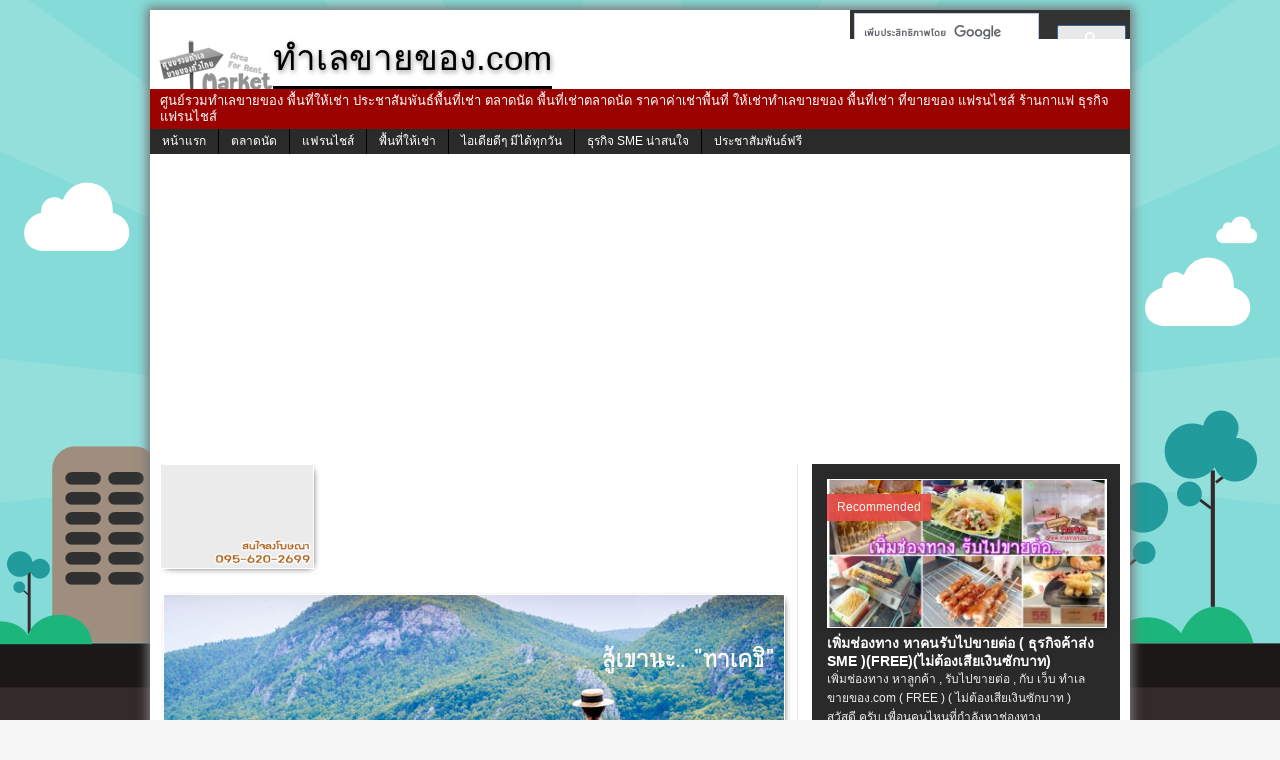

--- FILE ---
content_type: text/html; charset=UTF-8
request_url: https://www.xn--22cap5dwcq3d9ac1l0f.com/archives/19951
body_size: 17205
content:
<!DOCTYPE html>
<html class="no-js mh-normal mh-one-sb wt-layout1 fullbg" lang="th-TH" prefix="og: http://ogp.me/ns#">
<link rel="shortcut icon" href="/wp-content/image/favicon.ico" type="image/x-icon >
<link rel="icon" href="/wp-content/image/favicon.ico" type="image/x-icon">
    <head>
    <meta charset="UTF-8">
    <title>[ธุรกิจ sme เล็กๆ ] มีไอเดียเจ๋งๆ มีประสบการณ์ธุรกิจโดนๆ มาแชร์...กันครับ</title>
    <meta name='robots' content='max-image-preview:large' />

<meta property="og:locale" content="th_TH" />
<meta property="fb:app_id" content="584157908298979" />
<meta property="og:title" content="[ธุรกิจ sme เล็กๆ ] มีไอเดียเจ๋งๆ มีประสบการณ์ธุรกิจโดนๆ มาแชร์&#8230;กันครับ" />
<meta property="og:type" content="article" />
<meta property="og:image" content="https://www.xn--22cap5dwcq3d9ac1l0f.com/wp-content/uploads/2016/04/MK0002778T.jpg" />
<meta property="og:url" content="https://www.xn--22cap5dwcq3d9ac1l0f.com/archives/19951" />
<meta property="og:site_name" content="ทำเลขายของ.com" />
<!--[if lt IE 9]>
<script src="/wp-content/themes/mh_trainning/js/css3-mediaqueries.js"></script>
<![endif]-->
<meta name="viewport" content="width=device-width; initial-scale=1.0">
<link rel="pingback" href="https://www.xn--22cap5dwcq3d9ac1l0f.com/xmlrpc.php"/>

<!-- All in One SEO Pack 2.3.12.5 by Michael Torbert of Semper Fi Web Design[320,421] -->
<link rel="author" href="http://101795903674938242160" />
<meta name="description"  content="มีไอเดียเจ๋งๆ มีประสบการณ์ธุรกิจโดนๆ มาแชร์...กันครับ Advertisements อยากแชร์ประสบการณ์... อยากแบ่งปั้นความรู้… อยากให้กำลังใจ…" />

<meta name="keywords"  content="ธุรกิจ sme เล็กๆ,อยากหาลูกค้า,ธุรกิจ sme น่าสนใจ,เกร็ดความรู้การเช่า" />

<link rel="canonical" href="https://www.xn--22cap5dwcq3d9ac1l0f.com/archives/19951" />
			<script>
			(function(i,s,o,g,r,a,m){i['GoogleAnalyticsObject']=r;i[r]=i[r]||function(){
			(i[r].q=i[r].q||[]).push(arguments)},i[r].l=1*new Date();a=s.createElement(o),
			m=s.getElementsByTagName(o)[0];a.async=1;a.src=g;m.parentNode.insertBefore(a,m)
			})(window,document,'script','//www.google-analytics.com/analytics.js','ga');

			ga('create', 'UA-44986058-1', 'auto');
			
			ga('send', 'pageview');
			</script>
<!-- /all in one seo pack -->
<link rel="alternate" type="application/rss+xml" title="ทำเลขายของ.com &raquo; Feed" href="https://www.xn--22cap5dwcq3d9ac1l0f.com/feed" />
<link rel="alternate" type="application/rss+xml" title="ทำเลขายของ.com &raquo; ความเห็น Feed" href="https://www.xn--22cap5dwcq3d9ac1l0f.com/comments/feed" />
<script type="text/javascript">
window._wpemojiSettings = {"baseUrl":"https:\/\/s.w.org\/images\/core\/emoji\/14.0.0\/72x72\/","ext":".png","svgUrl":"https:\/\/s.w.org\/images\/core\/emoji\/14.0.0\/svg\/","svgExt":".svg","source":{"concatemoji":"https:\/\/www.xn--22cap5dwcq3d9ac1l0f.com\/wp-includes\/js\/wp-emoji-release.min.js?ver=6.1.9"}};
/*! This file is auto-generated */
!function(e,a,t){var n,r,o,i=a.createElement("canvas"),p=i.getContext&&i.getContext("2d");function s(e,t){var a=String.fromCharCode,e=(p.clearRect(0,0,i.width,i.height),p.fillText(a.apply(this,e),0,0),i.toDataURL());return p.clearRect(0,0,i.width,i.height),p.fillText(a.apply(this,t),0,0),e===i.toDataURL()}function c(e){var t=a.createElement("script");t.src=e,t.defer=t.type="text/javascript",a.getElementsByTagName("head")[0].appendChild(t)}for(o=Array("flag","emoji"),t.supports={everything:!0,everythingExceptFlag:!0},r=0;r<o.length;r++)t.supports[o[r]]=function(e){if(p&&p.fillText)switch(p.textBaseline="top",p.font="600 32px Arial",e){case"flag":return s([127987,65039,8205,9895,65039],[127987,65039,8203,9895,65039])?!1:!s([55356,56826,55356,56819],[55356,56826,8203,55356,56819])&&!s([55356,57332,56128,56423,56128,56418,56128,56421,56128,56430,56128,56423,56128,56447],[55356,57332,8203,56128,56423,8203,56128,56418,8203,56128,56421,8203,56128,56430,8203,56128,56423,8203,56128,56447]);case"emoji":return!s([129777,127995,8205,129778,127999],[129777,127995,8203,129778,127999])}return!1}(o[r]),t.supports.everything=t.supports.everything&&t.supports[o[r]],"flag"!==o[r]&&(t.supports.everythingExceptFlag=t.supports.everythingExceptFlag&&t.supports[o[r]]);t.supports.everythingExceptFlag=t.supports.everythingExceptFlag&&!t.supports.flag,t.DOMReady=!1,t.readyCallback=function(){t.DOMReady=!0},t.supports.everything||(n=function(){t.readyCallback()},a.addEventListener?(a.addEventListener("DOMContentLoaded",n,!1),e.addEventListener("load",n,!1)):(e.attachEvent("onload",n),a.attachEvent("onreadystatechange",function(){"complete"===a.readyState&&t.readyCallback()})),(e=t.source||{}).concatemoji?c(e.concatemoji):e.wpemoji&&e.twemoji&&(c(e.twemoji),c(e.wpemoji)))}(window,document,window._wpemojiSettings);
</script>
<style type="text/css">
img.wp-smiley,
img.emoji {
	display: inline !important;
	border: none !important;
	box-shadow: none !important;
	height: 1em !important;
	width: 1em !important;
	margin: 0 0.07em !important;
	vertical-align: -0.1em !important;
	background: none !important;
	padding: 0 !important;
}
</style>
	<link rel='stylesheet' id='wp-block-library-css' href='https://www.xn--22cap5dwcq3d9ac1l0f.com/wp-includes/css/dist/block-library/style.min.css?ver=6.1.9' type='text/css' media='all' />
<link rel='stylesheet' id='classic-theme-styles-css' href='https://www.xn--22cap5dwcq3d9ac1l0f.com/wp-includes/css/classic-themes.min.css?ver=1' type='text/css' media='all' />
<style id='global-styles-inline-css' type='text/css'>
body{--wp--preset--color--black: #000000;--wp--preset--color--cyan-bluish-gray: #abb8c3;--wp--preset--color--white: #ffffff;--wp--preset--color--pale-pink: #f78da7;--wp--preset--color--vivid-red: #cf2e2e;--wp--preset--color--luminous-vivid-orange: #ff6900;--wp--preset--color--luminous-vivid-amber: #fcb900;--wp--preset--color--light-green-cyan: #7bdcb5;--wp--preset--color--vivid-green-cyan: #00d084;--wp--preset--color--pale-cyan-blue: #8ed1fc;--wp--preset--color--vivid-cyan-blue: #0693e3;--wp--preset--color--vivid-purple: #9b51e0;--wp--preset--gradient--vivid-cyan-blue-to-vivid-purple: linear-gradient(135deg,rgba(6,147,227,1) 0%,rgb(155,81,224) 100%);--wp--preset--gradient--light-green-cyan-to-vivid-green-cyan: linear-gradient(135deg,rgb(122,220,180) 0%,rgb(0,208,130) 100%);--wp--preset--gradient--luminous-vivid-amber-to-luminous-vivid-orange: linear-gradient(135deg,rgba(252,185,0,1) 0%,rgba(255,105,0,1) 100%);--wp--preset--gradient--luminous-vivid-orange-to-vivid-red: linear-gradient(135deg,rgba(255,105,0,1) 0%,rgb(207,46,46) 100%);--wp--preset--gradient--very-light-gray-to-cyan-bluish-gray: linear-gradient(135deg,rgb(238,238,238) 0%,rgb(169,184,195) 100%);--wp--preset--gradient--cool-to-warm-spectrum: linear-gradient(135deg,rgb(74,234,220) 0%,rgb(151,120,209) 20%,rgb(207,42,186) 40%,rgb(238,44,130) 60%,rgb(251,105,98) 80%,rgb(254,248,76) 100%);--wp--preset--gradient--blush-light-purple: linear-gradient(135deg,rgb(255,206,236) 0%,rgb(152,150,240) 100%);--wp--preset--gradient--blush-bordeaux: linear-gradient(135deg,rgb(254,205,165) 0%,rgb(254,45,45) 50%,rgb(107,0,62) 100%);--wp--preset--gradient--luminous-dusk: linear-gradient(135deg,rgb(255,203,112) 0%,rgb(199,81,192) 50%,rgb(65,88,208) 100%);--wp--preset--gradient--pale-ocean: linear-gradient(135deg,rgb(255,245,203) 0%,rgb(182,227,212) 50%,rgb(51,167,181) 100%);--wp--preset--gradient--electric-grass: linear-gradient(135deg,rgb(202,248,128) 0%,rgb(113,206,126) 100%);--wp--preset--gradient--midnight: linear-gradient(135deg,rgb(2,3,129) 0%,rgb(40,116,252) 100%);--wp--preset--duotone--dark-grayscale: url('#wp-duotone-dark-grayscale');--wp--preset--duotone--grayscale: url('#wp-duotone-grayscale');--wp--preset--duotone--purple-yellow: url('#wp-duotone-purple-yellow');--wp--preset--duotone--blue-red: url('#wp-duotone-blue-red');--wp--preset--duotone--midnight: url('#wp-duotone-midnight');--wp--preset--duotone--magenta-yellow: url('#wp-duotone-magenta-yellow');--wp--preset--duotone--purple-green: url('#wp-duotone-purple-green');--wp--preset--duotone--blue-orange: url('#wp-duotone-blue-orange');--wp--preset--font-size--small: 13px;--wp--preset--font-size--medium: 20px;--wp--preset--font-size--large: 36px;--wp--preset--font-size--x-large: 42px;--wp--preset--spacing--20: 0.44rem;--wp--preset--spacing--30: 0.67rem;--wp--preset--spacing--40: 1rem;--wp--preset--spacing--50: 1.5rem;--wp--preset--spacing--60: 2.25rem;--wp--preset--spacing--70: 3.38rem;--wp--preset--spacing--80: 5.06rem;}:where(.is-layout-flex){gap: 0.5em;}body .is-layout-flow > .alignleft{float: left;margin-inline-start: 0;margin-inline-end: 2em;}body .is-layout-flow > .alignright{float: right;margin-inline-start: 2em;margin-inline-end: 0;}body .is-layout-flow > .aligncenter{margin-left: auto !important;margin-right: auto !important;}body .is-layout-constrained > .alignleft{float: left;margin-inline-start: 0;margin-inline-end: 2em;}body .is-layout-constrained > .alignright{float: right;margin-inline-start: 2em;margin-inline-end: 0;}body .is-layout-constrained > .aligncenter{margin-left: auto !important;margin-right: auto !important;}body .is-layout-constrained > :where(:not(.alignleft):not(.alignright):not(.alignfull)){max-width: var(--wp--style--global--content-size);margin-left: auto !important;margin-right: auto !important;}body .is-layout-constrained > .alignwide{max-width: var(--wp--style--global--wide-size);}body .is-layout-flex{display: flex;}body .is-layout-flex{flex-wrap: wrap;align-items: center;}body .is-layout-flex > *{margin: 0;}:where(.wp-block-columns.is-layout-flex){gap: 2em;}.has-black-color{color: var(--wp--preset--color--black) !important;}.has-cyan-bluish-gray-color{color: var(--wp--preset--color--cyan-bluish-gray) !important;}.has-white-color{color: var(--wp--preset--color--white) !important;}.has-pale-pink-color{color: var(--wp--preset--color--pale-pink) !important;}.has-vivid-red-color{color: var(--wp--preset--color--vivid-red) !important;}.has-luminous-vivid-orange-color{color: var(--wp--preset--color--luminous-vivid-orange) !important;}.has-luminous-vivid-amber-color{color: var(--wp--preset--color--luminous-vivid-amber) !important;}.has-light-green-cyan-color{color: var(--wp--preset--color--light-green-cyan) !important;}.has-vivid-green-cyan-color{color: var(--wp--preset--color--vivid-green-cyan) !important;}.has-pale-cyan-blue-color{color: var(--wp--preset--color--pale-cyan-blue) !important;}.has-vivid-cyan-blue-color{color: var(--wp--preset--color--vivid-cyan-blue) !important;}.has-vivid-purple-color{color: var(--wp--preset--color--vivid-purple) !important;}.has-black-background-color{background-color: var(--wp--preset--color--black) !important;}.has-cyan-bluish-gray-background-color{background-color: var(--wp--preset--color--cyan-bluish-gray) !important;}.has-white-background-color{background-color: var(--wp--preset--color--white) !important;}.has-pale-pink-background-color{background-color: var(--wp--preset--color--pale-pink) !important;}.has-vivid-red-background-color{background-color: var(--wp--preset--color--vivid-red) !important;}.has-luminous-vivid-orange-background-color{background-color: var(--wp--preset--color--luminous-vivid-orange) !important;}.has-luminous-vivid-amber-background-color{background-color: var(--wp--preset--color--luminous-vivid-amber) !important;}.has-light-green-cyan-background-color{background-color: var(--wp--preset--color--light-green-cyan) !important;}.has-vivid-green-cyan-background-color{background-color: var(--wp--preset--color--vivid-green-cyan) !important;}.has-pale-cyan-blue-background-color{background-color: var(--wp--preset--color--pale-cyan-blue) !important;}.has-vivid-cyan-blue-background-color{background-color: var(--wp--preset--color--vivid-cyan-blue) !important;}.has-vivid-purple-background-color{background-color: var(--wp--preset--color--vivid-purple) !important;}.has-black-border-color{border-color: var(--wp--preset--color--black) !important;}.has-cyan-bluish-gray-border-color{border-color: var(--wp--preset--color--cyan-bluish-gray) !important;}.has-white-border-color{border-color: var(--wp--preset--color--white) !important;}.has-pale-pink-border-color{border-color: var(--wp--preset--color--pale-pink) !important;}.has-vivid-red-border-color{border-color: var(--wp--preset--color--vivid-red) !important;}.has-luminous-vivid-orange-border-color{border-color: var(--wp--preset--color--luminous-vivid-orange) !important;}.has-luminous-vivid-amber-border-color{border-color: var(--wp--preset--color--luminous-vivid-amber) !important;}.has-light-green-cyan-border-color{border-color: var(--wp--preset--color--light-green-cyan) !important;}.has-vivid-green-cyan-border-color{border-color: var(--wp--preset--color--vivid-green-cyan) !important;}.has-pale-cyan-blue-border-color{border-color: var(--wp--preset--color--pale-cyan-blue) !important;}.has-vivid-cyan-blue-border-color{border-color: var(--wp--preset--color--vivid-cyan-blue) !important;}.has-vivid-purple-border-color{border-color: var(--wp--preset--color--vivid-purple) !important;}.has-vivid-cyan-blue-to-vivid-purple-gradient-background{background: var(--wp--preset--gradient--vivid-cyan-blue-to-vivid-purple) !important;}.has-light-green-cyan-to-vivid-green-cyan-gradient-background{background: var(--wp--preset--gradient--light-green-cyan-to-vivid-green-cyan) !important;}.has-luminous-vivid-amber-to-luminous-vivid-orange-gradient-background{background: var(--wp--preset--gradient--luminous-vivid-amber-to-luminous-vivid-orange) !important;}.has-luminous-vivid-orange-to-vivid-red-gradient-background{background: var(--wp--preset--gradient--luminous-vivid-orange-to-vivid-red) !important;}.has-very-light-gray-to-cyan-bluish-gray-gradient-background{background: var(--wp--preset--gradient--very-light-gray-to-cyan-bluish-gray) !important;}.has-cool-to-warm-spectrum-gradient-background{background: var(--wp--preset--gradient--cool-to-warm-spectrum) !important;}.has-blush-light-purple-gradient-background{background: var(--wp--preset--gradient--blush-light-purple) !important;}.has-blush-bordeaux-gradient-background{background: var(--wp--preset--gradient--blush-bordeaux) !important;}.has-luminous-dusk-gradient-background{background: var(--wp--preset--gradient--luminous-dusk) !important;}.has-pale-ocean-gradient-background{background: var(--wp--preset--gradient--pale-ocean) !important;}.has-electric-grass-gradient-background{background: var(--wp--preset--gradient--electric-grass) !important;}.has-midnight-gradient-background{background: var(--wp--preset--gradient--midnight) !important;}.has-small-font-size{font-size: var(--wp--preset--font-size--small) !important;}.has-medium-font-size{font-size: var(--wp--preset--font-size--medium) !important;}.has-large-font-size{font-size: var(--wp--preset--font-size--large) !important;}.has-x-large-font-size{font-size: var(--wp--preset--font-size--x-large) !important;}
.wp-block-navigation a:where(:not(.wp-element-button)){color: inherit;}
:where(.wp-block-columns.is-layout-flex){gap: 2em;}
.wp-block-pullquote{font-size: 1.5em;line-height: 1.6;}
</style>
<link rel='stylesheet' id='cptch_stylesheet-css' href='https://www.xn--22cap5dwcq3d9ac1l0f.com/wp-content/plugins/captcha/css/front_end_style.css?ver=4.3.0' type='text/css' media='all' />
<link rel='stylesheet' id='dashicons-css' href='https://www.xn--22cap5dwcq3d9ac1l0f.com/wp-includes/css/dashicons.min.css?ver=6.1.9' type='text/css' media='all' />
<link rel='stylesheet' id='cptch_desktop_style-css' href='https://www.xn--22cap5dwcq3d9ac1l0f.com/wp-content/plugins/captcha/css/desktop_style.css?ver=4.3.0' type='text/css' media='all' />
<link rel='stylesheet' id='mashsb-styles-css' href='https://www.xn--22cap5dwcq3d9ac1l0f.com/wp-content/plugins/mashsharer/assets/css/mashsb.min.css?ver=3.8.6' type='text/css' media='all' />
<style id='mashsb-styles-inline-css' type='text/css'>
.mashsb-count {color:#cccccc;}@media only screen and (min-width:568px){.mashsb-buttons a {min-width: 177px;}}.mashsb-container{
border-top:1px solid #ebebeb;
border-bottom:1px solid #ebebeb;
}
</style>
<link rel='stylesheet' id='nextend_google_connect_stylesheet-css' href='https://www.xn--22cap5dwcq3d9ac1l0f.com/wp-content/plugins/nextend-google-connect/buttons/google-btn.css?ver=6.1.9' type='text/css' media='all' />
<link rel='stylesheet' id='nextend_twitter_connect_stylesheet-css' href='https://www.xn--22cap5dwcq3d9ac1l0f.com/wp-content/plugins/nextend-twitter-connect/buttons/twitter-btn.css?ver=6.1.9' type='text/css' media='all' />
<link rel="https://api.w.org/" href="https://www.xn--22cap5dwcq3d9ac1l0f.com/wp-json/" /><link rel="alternate" type="application/json" href="https://www.xn--22cap5dwcq3d9ac1l0f.com/wp-json/wp/v2/posts/19951" /><link rel='shortlink' href='https://www.xn--22cap5dwcq3d9ac1l0f.com/?p=19951' />
<link rel="alternate" type="application/json+oembed" href="https://www.xn--22cap5dwcq3d9ac1l0f.com/wp-json/oembed/1.0/embed?url=https%3A%2F%2Fwww.xn--22cap5dwcq3d9ac1l0f.com%2Farchives%2F19951" />
<link rel="alternate" type="text/xml+oembed" href="https://www.xn--22cap5dwcq3d9ac1l0f.com/wp-json/oembed/1.0/embed?url=https%3A%2F%2Fwww.xn--22cap5dwcq3d9ac1l0f.com%2Farchives%2F19951&#038;format=xml" />
		<script type="text/javascript">
		function disableSelection(target)
		{
			if (typeof target.onselectstart != "undefined")
			{
				target.onselectstart = function()
				{
					return false;
				}
			}
			else if (typeof target.style.MozUserSelect != "undefined")
			{
				target.style.MozUserSelect = "none";
			}
			else
			{
				target.onmousedown=function()
				{
					return false;
				}
			}
			target.style.cursor = "default";
		}
		</script>
		        
           
    <style type="text/css">
    	    		.entry { font-size: 12px; font-size: 0.75rem; }
    	    				h1, h2, h3, h4, h5, h6 { font-family: "Ubuntu", sans-serif; }
							body { font-family: "Ubuntu", sans-serif; }	
		    	    	    	    	    	    	    	    	    	    		</style> 
    <style type="text/css" id="custom-background-css">
body.custom-background { background-image: url("https://www.xn--22cap5dwcq3d9ac1l0f.com/wp-content/uploads/2014/04/1.png"); background-position: center top; background-size: auto; background-repeat: no-repeat; background-attachment: fixed; }
</style>
		<!-- Google tag (gtag.js) -->
<script async src="https://www.googletagmanager.com/gtag/js?id=G-DBGDG4M6X9"></script>
<script>
  window.dataLayer = window.dataLayer || [];
  function gtag(){dataLayer.push(arguments);}
  gtag('js', new Date());

  gtag('config', 'G-DBGDG4M6X9');
</script>
    </head>
        <body id="mh-mobile" class="post-template-default single single-post postid-19951 single-format-standard custom-background"> 
        	        <div class="container mh-mobile">
                <header class="header-wrap">
            					    		<div class="searchhead">
			    		<div class="widget-odd widget-first widget-1 searchhead2 sb-widget searchhead-1">			<div class="textwidget"><script>
  (function() {
    var cx = 'partner-pub-5614366091214994:3733857204';
    var gcse = document.createElement('script');
    gcse.type = 'text/javascript';
    gcse.async = true;
    gcse.src = 'https://cse.google.com/cse.js?cx=' + cx;
    var s = document.getElementsByTagName('script')[0];
    s.parentNode.insertBefore(gcse, s);
  })();
</script>
<gcse:searchbox-only></gcse:searchbox-only></div>
		</div><div class="widget-even widget-last widget-2 searchheadlike sb-widget searchhead-1">			<div class="textwidget"><script>
  window.fbAsyncInit = function() {
    FB.init({
      appId      : 584157908298979
      xfbml      : true,
      version    : 'v2.0'
    });
  };

  (function(d, s, id){
     var js, fjs = d.getElementsByTagName(s)[0];
     if (d.getElementById(id)) {return;}
     js = d.createElement(s); js.id = id;
     js.src = "//connect.facebook.net/en_US/sdk.js";
     fjs.parentNode.insertBefore(js, fjs);
   }(document, 'script', 'facebook-jssdk'));
</script>

<div
  class="fb-like"
  data-share="true"
  data-width="450"
  data-show-faces="false">
</div></div>
		</div>					</div>
					<div class="logo-wrap" role="banner">
<div class="logo">
<a href="https://www.xn--22cap5dwcq3d9ac1l0f.com/" title="ทำเลขายของ.com" rel="home">
<div class="logo-name">ทำเลขายของ.com</div>
<h2 class="logo-desc">ศูนย์รวมทำเลขายของ พื้นที่ให้เช่า ประชาสัมพันธ์พื้นที่เช่า ตลาดนัด พื้นที่เช่าตลาดนัด 
ราคาค่าเช่าพื้นที่ ให้เช่าทำเลขายของ พื้นที่เช่า ที่ขายของ แฟรนไชส์ ร้านกาแฟ ธุรกิจแฟรนไชส์</h2>
</a>
</div>
</div>
            <nav class="main-nav clearfix">
                <div class="menu-%e0%b9%80%e0%b8%a1%e0%b8%99%e0%b8%b9-1-container"><ul id="menu-%e0%b9%80%e0%b8%a1%e0%b8%99%e0%b8%b9-1" class="menu"><li id="menu-item-3120" class="menu-item menu-item-type-post_type menu-item-object-page menu-item-home menu-item-3120"><a target="_blank" rel="noopener" href="https://www.xn--22cap5dwcq3d9ac1l0f.com/">หน้าแรก</a></li>
<li id="menu-item-931" class="menu-item menu-item-type-post_type menu-item-object-page menu-item-has-children menu-item-931"><a target="_blank" rel="noopener" href="https://www.xn--22cap5dwcq3d9ac1l0f.com/home/%e0%b8%95%e0%b8%a5%e0%b8%b2%e0%b8%94%e0%b8%99%e0%b8%b1%e0%b8%94%e0%b8%97%e0%b8%b1%e0%b9%88%e0%b8%a7%e0%b9%84%e0%b8%97%e0%b8%a2">ตลาดนัด</a>
<ul class="sub-menu">
	<li id="menu-item-2763" class="menu-item menu-item-type-taxonomy menu-item-object-category menu-item-2763"><a target="_blank" rel="noopener" href="https://www.xn--22cap5dwcq3d9ac1l0f.com/zone/market-fair/%e0%b8%95%e0%b8%a5%e0%b8%b2%e0%b8%94%e0%b8%99%e0%b8%b1%e0%b8%94%e0%b9%80%e0%b8%8a%e0%b9%89%e0%b8%b2">ตลาดนัดเช้า</a></li>
	<li id="menu-item-2731" class="menu-item menu-item-type-taxonomy menu-item-object-category menu-item-2731"><a target="_blank" rel="noopener" href="https://www.xn--22cap5dwcq3d9ac1l0f.com/zone/market-fair/%e0%b8%95%e0%b8%a5%e0%b8%b2%e0%b8%94%e0%b8%99%e0%b8%b1%e0%b8%94%e0%b8%81%e0%b8%a5%e0%b8%b2%e0%b8%87%e0%b8%a7%e0%b8%b1%e0%b8%99">ตลาดนัดกลางวัน</a></li>
	<li id="menu-item-2732" class="menu-item menu-item-type-taxonomy menu-item-object-category menu-item-2732"><a target="_blank" rel="noopener" href="https://www.xn--22cap5dwcq3d9ac1l0f.com/zone/market-fair/%e0%b8%95%e0%b8%a5%e0%b8%b2%e0%b8%94%e0%b8%99%e0%b8%b1%e0%b8%94%e0%b8%95%e0%b8%ad%e0%b8%99%e0%b9%80%e0%b8%a2%e0%b9%87%e0%b8%99">ตลาดนัดตอนเย็น</a></li>
	<li id="menu-item-2730" class="menu-item menu-item-type-taxonomy menu-item-object-category menu-item-2730"><a target="_blank" rel="noopener" href="https://www.xn--22cap5dwcq3d9ac1l0f.com/zone/market-fair/%e0%b8%95%e0%b8%a5%e0%b8%b2%e0%b8%94%e0%b8%99%e0%b8%b1%e0%b8%94%e0%b8%81%e0%b8%a5%e0%b8%b2%e0%b8%87%e0%b8%84%e0%b8%b7%e0%b8%99">ตลาดนัดกลางคืน</a></li>
	<li id="menu-item-2733" class="menu-item menu-item-type-taxonomy menu-item-object-category menu-item-2733"><a target="_blank" rel="noopener" href="https://www.xn--22cap5dwcq3d9ac1l0f.com/zone/market-fair/%e0%b8%95%e0%b8%a5%e0%b8%b2%e0%b8%94%e0%b8%99%e0%b9%89%e0%b8%b3">ตลาดน้ำ</a></li>
	<li id="menu-item-2729" class="menu-item menu-item-type-taxonomy menu-item-object-category menu-item-2729"><a target="_blank" rel="noopener" href="https://www.xn--22cap5dwcq3d9ac1l0f.com/zone/community-mall">Community Mall ศูนย์การค้า</a></li>
</ul>
</li>
<li id="menu-item-9129" class="menu-item menu-item-type-post_type menu-item-object-page menu-item-has-children menu-item-9129"><a target="_blank" rel="noopener" href="https://www.xn--22cap5dwcq3d9ac1l0f.com/home/%e0%b9%81%e0%b8%9f%e0%b8%a3%e0%b8%99%e0%b9%84%e0%b8%8a%e0%b8%aa%e0%b9%8c">แฟรนไชส์</a>
<ul class="sub-menu">
	<li id="menu-item-9134" class="menu-item menu-item-type-taxonomy menu-item-object-category menu-item-has-children menu-item-9134"><a target="_blank" rel="noopener" href="https://www.xn--22cap5dwcq3d9ac1l0f.com/zone/%e0%b9%81%e0%b8%9f%e0%b8%a3%e0%b8%99%e0%b9%84%e0%b8%8a%e0%b8%aa%e0%b9%8c-%e0%b8%98%e0%b8%b8%e0%b8%a3%e0%b8%81%e0%b8%b4%e0%b8%88%e0%b9%81%e0%b8%9f%e0%b8%a3%e0%b8%99%e0%b9%84%e0%b8%8a%e0%b8%aa%e0%b9%8c/%e0%b9%81%e0%b8%9f%e0%b8%a3%e0%b8%99%e0%b9%84%e0%b8%8a%e0%b8%aa%e0%b9%8c%e0%b9%80%e0%b8%84%e0%b8%a3%e0%b8%b7%e0%b9%88%e0%b8%ad%e0%b8%87%e0%b8%94%e0%b8%b7%e0%b9%88%e0%b8%a1">แฟรนไชส์เครื่องดื่ม</a>
	<ul class="sub-menu">
		<li id="menu-item-9138" class="menu-item menu-item-type-taxonomy menu-item-object-category menu-item-9138"><a target="_blank" rel="noopener" href="https://www.xn--22cap5dwcq3d9ac1l0f.com/zone/%e0%b9%81%e0%b8%9f%e0%b8%a3%e0%b8%99%e0%b9%84%e0%b8%8a%e0%b8%aa%e0%b9%8c-%e0%b8%98%e0%b8%b8%e0%b8%a3%e0%b8%81%e0%b8%b4%e0%b8%88%e0%b9%81%e0%b8%9f%e0%b8%a3%e0%b8%99%e0%b9%84%e0%b8%8a%e0%b8%aa%e0%b9%8c/%e0%b9%81%e0%b8%9f%e0%b8%a3%e0%b8%99%e0%b9%84%e0%b8%8a%e0%b8%aa%e0%b9%8c%e0%b9%80%e0%b8%84%e0%b8%a3%e0%b8%b7%e0%b9%88%e0%b8%ad%e0%b8%87%e0%b8%94%e0%b8%b7%e0%b9%88%e0%b8%a1/%e0%b9%81%e0%b8%9f%e0%b8%a3%e0%b8%99%e0%b9%84%e0%b8%8a%e0%b8%aa%e0%b9%8c%e0%b8%81%e0%b8%b2%e0%b9%81%e0%b8%9f">แฟรนไชส์กาแฟ</a></li>
	</ul>
</li>
	<li id="menu-item-865" class="menu-item menu-item-type-taxonomy menu-item-object-category menu-item-865"><a target="_blank" rel="noopener" href="https://www.xn--22cap5dwcq3d9ac1l0f.com/zone/%e0%b9%81%e0%b8%9f%e0%b8%a3%e0%b8%99%e0%b9%84%e0%b8%8a%e0%b8%aa%e0%b9%8c-%e0%b8%98%e0%b8%b8%e0%b8%a3%e0%b8%81%e0%b8%b4%e0%b8%88%e0%b9%81%e0%b8%9f%e0%b8%a3%e0%b8%99%e0%b9%84%e0%b8%8a%e0%b8%aa%e0%b9%8c/%e0%b9%81%e0%b8%9f%e0%b8%a3%e0%b8%99%e0%b9%84%e0%b8%8a%e0%b8%aa%e0%b9%8c%e0%b8%ad%e0%b8%b2%e0%b8%ab%e0%b8%b2%e0%b8%a3">แฟรนไชส์อาหาร</a></li>
	<li id="menu-item-9132" class="menu-item menu-item-type-taxonomy menu-item-object-category menu-item-9132"><a target="_blank" rel="noopener" href="https://www.xn--22cap5dwcq3d9ac1l0f.com/zone/%e0%b9%81%e0%b8%9f%e0%b8%a3%e0%b8%99%e0%b9%84%e0%b8%8a%e0%b8%aa%e0%b9%8c-%e0%b8%98%e0%b8%b8%e0%b8%a3%e0%b8%81%e0%b8%b4%e0%b8%88%e0%b9%81%e0%b8%9f%e0%b8%a3%e0%b8%99%e0%b9%84%e0%b8%8a%e0%b8%aa%e0%b9%8c/%e0%b9%81%e0%b8%9f%e0%b8%a3%e0%b8%99%e0%b9%84%e0%b8%8a%e0%b8%aa%e0%b9%8c%e0%b8%84%e0%b9%89%e0%b8%b2%e0%b8%9b%e0%b8%a5%e0%b8%b5%e0%b8%81">แฟรนไชส์ค้าปลีก</a></li>
	<li id="menu-item-9133" class="menu-item menu-item-type-taxonomy menu-item-object-category menu-item-9133"><a target="_blank" rel="noopener" href="https://www.xn--22cap5dwcq3d9ac1l0f.com/zone/%e0%b9%81%e0%b8%9f%e0%b8%a3%e0%b8%99%e0%b9%84%e0%b8%8a%e0%b8%aa%e0%b9%8c-%e0%b8%98%e0%b8%b8%e0%b8%a3%e0%b8%81%e0%b8%b4%e0%b8%88%e0%b9%81%e0%b8%9f%e0%b8%a3%e0%b8%99%e0%b9%84%e0%b8%8a%e0%b8%aa%e0%b9%8c/%e0%b9%81%e0%b8%9f%e0%b8%a3%e0%b8%99%e0%b9%84%e0%b8%8a%e0%b8%aa%e0%b9%8c%e0%b8%9a%e0%b8%a3%e0%b8%b4%e0%b8%81%e0%b8%b2%e0%b8%a3">แฟรนไชส์บริการ</a></li>
	<li id="menu-item-860" class="menu-item menu-item-type-taxonomy menu-item-object-category menu-item-860"><a target="_blank" rel="noopener" href="https://www.xn--22cap5dwcq3d9ac1l0f.com/zone/%e0%b9%81%e0%b8%9f%e0%b8%a3%e0%b8%99%e0%b9%84%e0%b8%8a%e0%b8%aa%e0%b9%8c-%e0%b8%98%e0%b8%b8%e0%b8%a3%e0%b8%81%e0%b8%b4%e0%b8%88%e0%b9%81%e0%b8%9f%e0%b8%a3%e0%b8%99%e0%b9%84%e0%b8%8a%e0%b8%aa%e0%b9%8c/bizman">บุคคลธุรกิจ</a></li>
</ul>
</li>
<li id="menu-item-16642" class="menu-item menu-item-type-post_type menu-item-object-page menu-item-16642"><a target="_blank" rel="noopener" href="https://www.xn--22cap5dwcq3d9ac1l0f.com/home/%e0%b8%a3%e0%b8%a7%e0%b8%a1%e0%b8%9e%e0%b8%b7%e0%b9%89%e0%b8%99%e0%b8%97%e0%b8%b5%e0%b9%88%e0%b9%83%e0%b8%ab%e0%b9%89%e0%b9%80%e0%b8%8a%e0%b9%88%e0%b8%b2">พื้นที่ให้เช่า</a></li>
<li id="menu-item-1390" class="menu-item menu-item-type-post_type menu-item-object-page menu-item-has-children menu-item-1390"><a target="_blank" rel="noopener" href="https://www.xn--22cap5dwcq3d9ac1l0f.com/home/%e0%b8%88%e0%b8%b8%e0%b8%94%e0%b8%9b%e0%b8%b4%e0%b9%8a%e0%b8%87%e0%b9%84%e0%b8%ad%e0%b9%80%e0%b8%94%e0%b8%b5%e0%b8%a2">ไอเดียดีๆ มีได้ทุกวัน</a>
<ul class="sub-menu">
	<li id="menu-item-857" class="menu-item menu-item-type-taxonomy menu-item-object-category menu-item-857"><a target="_blank" rel="noopener" href="https://www.xn--22cap5dwcq3d9ac1l0f.com/zone/clip-cooljob">คลิ๊ปอาชีพน่าสนใจ</a></li>
</ul>
</li>
<li id="menu-item-861" class="menu-item menu-item-type-taxonomy menu-item-object-category current-post-ancestor current-menu-parent current-post-parent menu-item-861"><a target="_blank" rel="noopener" href="https://www.xn--22cap5dwcq3d9ac1l0f.com/zone/coolbiz">ธุรกิจ SME น่าสนใจ</a></li>
<li id="menu-item-19691" class="menu-item menu-item-type-post_type menu-item-object-page menu-item-19691"><a target="_blank" rel="noopener" href="https://www.xn--22cap5dwcq3d9ac1l0f.com/freeannouncement">ประชาสัมพันธ์ฟรี</a></li>
</ul></div>            </nav>
        </header>
<div class="wrapper clearfix">
	<div class="main">
		<div class="content left">
		<div class="widget-odd widget-last widget-first widget-1 sb-widget posts-3">			<div class="textwidget"><a target="_blank" href="/ตำแหน่งโฆษณา-เว็บไซต์/โฆษณา-คุณสมบัติของโฆษณ-6/" rel="noopener"><img class="per23" alt="bannera1" src="/wp-content/image/banner/banner-main.gif"></a></div>
		</div>		
<div class="post-thumbnail">
<a target="_blank" href="https://www.xn--22cap5dwcq3d9ac1l0f.com/mk0002778t"><img src="https://www.xn--22cap5dwcq3d9ac1l0f.com/wp-content/uploads/2016/04/MK0002778T.jpg" alt="[ธุรกิจ sme เล็กๆ ] มีไอเดียเจ๋งๆ มีประสบการณ์ธุรกิจโดนๆ อยากแชร์...ทำไงดี" title="MK0002778(T)" /></a>
</div>
<article class="post-19951 post type-post status-publish format-standard has-post-thumbnail hentry category-coolbiz category-tip-for-lease tag--sme- tag-3287">
	<header class="post-header">			
		<h1 class="entry-title">[ธุรกิจ sme เล็กๆ ] มีไอเดียเจ๋งๆ มีประสบการณ์ธุรกิจโดนๆ มาแชร์&#8230;กันครับ</h1>
		<p class="meta post-meta">Posted on <span class="updated">ตุลาคม 4, 2017</span> by <span class="vcard author"><span class="fn"><a href="https://www.xn--22cap5dwcq3d9ac1l0f.com/archives/author/administrator" title="เขียนโดย administrator" rel="author">administrator</a></span></span> in <a href="https://www.xn--22cap5dwcq3d9ac1l0f.com/zone/coolbiz" rel="category tag">ธุรกิจ SME น่าสนใจ</a>, <a href="https://www.xn--22cap5dwcq3d9ac1l0f.com/zone/tip-for-lease" rel="category tag">เกร็ดความรู้การเช่า</a> // 6 Comments</p>
	</header>
		<div class="entry clearfix">
    						<section class="share-buttons-container clearfix">
	    		<div class="share-button"><div class="fb-like" data-send="false" data-layout="button_count" data-width="450" data-show-faces="true" data-font="verdana"></div></div>
                <div id="fb-root"></div>
					<script>(function(d, s, id) {
                      var js, fjs = d.getElementsByTagName(s)[0];
                      if (d.getElementById(id)) return;
                      js = d.createElement(s); js.id = id;
                      js.src = "//connect.facebook.net/th_TH/sdk.js#xfbml=1&version=v2.3&appId=584157908298979";
                      fjs.parentNode.insertBefore(js, fjs);
                    }(document, 'script', 'facebook-jssdk'));</script>
                <div class="fb-share-button share-button" data-href="https://www.xn--22cap5dwcq3d9ac1l0f.com/archives/19951" data-layout="button_count"></div>
			</section>
		<aside class="mashsb-container mashsb-main "><div class="mashsb-box"><div class="mashsb-count mash-large" style=&quot;float:left;&quot;><div class="counts mashsbcount">219</div><span class="mashsb-sharetext">SHARES</span></div><div class="mashsb-buttons"><a class="mashicon-facebook mash-large mashsb-noshadow" href="https://www.facebook.com/sharer.php?u=https%3A%2F%2Fwww.xn--22cap5dwcq3d9ac1l0f.com%2Farchives%2F19951" target="_top" rel="nofollow"><span class="icon"></span><span class="text">Facebook</span></a><div class="onoffswitch2 mash-large mashsb-noshadow" style="display:none;"></div></div>
            </div>
                <div style="clear:both;"></div><div class="mashsb-toggle-container"></div></aside>
            <!-- Share buttons by mashshare.net - Version: 3.8.6--><p><span style="color: #800080; font-size: 12pt;"><strong>[ธุรกิจ sme เล็กๆ ] มีไอเดียเจ๋งๆ มีประสบการณ์ธุรกิจโดนๆ มาแชร์&#8230;กันครับ</strong></span></p>
<p style="text-align: center;"><script async src="//pagead2.googlesyndication.com/pagead/js/adsbygoogle.js"></script><br />
<!-- a04-300x250-01FC --><br />
<ins class="adsbygoogle"
     style="display:inline-block;width:300px;height:250px"
     data-ad-client="ca-pub-5614366091214994"
     data-ad-slot="4646034800"></ins><br />
<script>
(adsbygoogle = window.adsbygoogle || []).push({});
</script><br />
 <span style="font-family: helvetica;">Advertisements</span></p>
<p><span style="color: #800080; font-size: 11pt;"><strong>อยากแชร์ประสบการณ์&#8230;</strong></span><br />
 อยากแบ่งปั้นความรู้…<br />
 อยากให้กำลังใจ…<br />
 อยากส่งต่อไอเดียโดนใจ…</p>
<p><span style="color: #800080; font-size: 11pt;"><strong>ให้เราเป็นคนช่วยเขียนเรื่องราว…  ผ่านการทำ “ รีวิว ”   ( ทำให้ฟรี )</strong></span><br />
 สำหรับ เพื่อนๆ คนไหน..<br />
 ที่มี สินค้าไอเดียเจ๋ง<br />
 หรือ มีการขายที่ไม่ธรรมดา<br />
 หรือ มีประสบการณ์ขายที่โชคโชน<br />
 หรือ มี เรื่องราว ธุรกิจที่น่าสนใจ&#8230;</p>
<p><span style="color: #800080; font-size: 11pt;"><strong>หากคุณไม่ใช่ ธุรกิจใหญ่โต..</strong></span><br />
 แต่มี <strong>“ไอเดีย”</strong> เป็น  <strong>“เลิศ”</strong><br />
 มีการต่อสู้ ที่ไม่เคยยอมแพ้&#8230;ใคร<br />
 ล้มแล้วล้มอีก..  แต่ก็ยังสู้ต่อไป…<br />
 มาบอกเรื่องราว&#8230;  ของธุรกิจ<br />
 การเดินทาง..  <br />
 วันเวลา&#8230;<br />
 จุดเริ่มต้น..<br />
 อุปสรรค&#8230;<br />
 ให้เพื่อนๆได้รู้..  เพื่อเป็นแรงบันดาลใจ ให้คนอื่น&#8230;ส่งต่อสิ่งดีๆ  ให้คนที่กำลังสู้อยู่</p>
<p><span style="color: #800080; font-size: 11pt;"><strong>สามารถส่งเรื่องราวของเพื่อนๆมาได้ใน Inbox facebook เลย..</strong></span><br />
     1.ประวัติความเป็นมา เจ้าของ ธุรกิจ เช่น  เริ่มต้นธุรกิจได้อย่างไร , ก่อนหน้านี้ทำอะไรมาบ้าง , ประวัติการศึกษา (สูง-ต่ำ ไม่เกี่ยง) , ทุกอย่าง<br />
     2.จุดที่น่าสนใจ , จุดเด่น , ยอดขาย , ช่องทางการจำหน่าย<br />
     3.รูปภาพประกอบ<br />
     4.เบอร์โทร และ facebook<br />
     5. ทีมงานจะติดต่อกลับครับ<br />
     6.ส่งเป็นไฟล์ word เนื้อหาอย่างน้อย 500 ตัวอักษร  ส่งทั้ง inbox facebook , email</p>
<p style="text-align: center;"><script async src="//pagead2.googlesyndication.com/pagead/js/adsbygoogle.js"></script><br />
<!-- a04-300x250-01FC --><br />
<ins class="adsbygoogle"
     style="display:inline-block;width:300px;height:250px"
     data-ad-client="ca-pub-5614366091214994"
     data-ad-slot="4646034800"></ins><br />
<script>
(adsbygoogle = window.adsbygoogle || []).push({});
</script><br />
 <span style="font-family: helvetica;">Advertisements</span></p>
<p><span style="color: #800080; font-size: 11pt;"><strong>รายละเอียดข้อมูลที่ควรส่งมา เช่น</strong></span><br />
     &#8211; ชื่อเจ้าของธุรกิจ <br />
     &#8211; ความเป็นมาของการทำงาน การศึกษา<br />
     &#8211; สินค้า หรือ ประสบการณ์การขายของ การทำธุรกิจที่น่าสนใจ<br />
     &#8211; รูปภาพ เช่น รูปเริ่มต้นธุรกิจ , รูปเจ้าของผลงาน , รูปวิธีการผลิต , รูปสถานที่ขาย<br />
     &#8211; ช่องทางการติดต่อ<br />
     &#8211; เป้าหมายในอนาคต<br />
     &#8211; ส่งเป็นไฟล์ word เนื้อหาอย่างน้อย 500 ตัวอักษร  ส่งทั้ง inbox facebook , email</p>
<p><span style="color: #800080; font-size: 11pt;"><strong>ตัวอย่างที่ทำ “รีวิว” ไปแล้ว เช่น</strong></span></p>
<p>นิสิต ปี.2 ม.เกษตร “ขายนม” หารายได้เสริม เดือนละ 18,320 ธุรกิจคนติดดิน (แม้บ้านพอมีฐานะ) <br />
 <a href="/?p=19888" target="_blank" rel="noopener noreferrer">http://www.ทําเลขายของ.com/?p=19888</a></p>
<p>ทิ้งเงินเดือนวิศวะ หันมาจับ &#8220;ธุรกิจเกษตร&#8221; จนมีวันนี้ &#8220;ตะไคร้เงินล้าน 100 ไร่&#8221;<br />
 <a href="/?p=19553" target="_blank" rel="noopener noreferrer">http://www.ทําเลขายของ.com/?p=19553</a></p>
<p>จากเด็กสาวลูกชาวนา จบแค่ ม.3 แต่ก้าวสู่ เจ้าของธุรกิจข้าวกล่องเงินล้าน Delivery<br />
 <a href="/?p=19805" target="_blank" rel="noopener noreferrer">http://www.ทําเลขายของ.com/?p=19805</a></p>
<p>7 ปี , 3 ธุรกิจ , ขาดทุนไปเกือบ 10 ล้าน ปลดหนี้ได้ เพราะไปขายของที่ “สำเพ็ง”<br />
 <a href="/?p=19770" target="_blank" rel="noopener noreferrer">http://www.ทําเลขายของ.com/?p=19770</a></p>
<p>ร้านขายของโบราณจิ๋ว ไอเดียเจ๋งฝีมือคนไทย ธุรกิจรายได้เสริมงามๆ<br />
 <a href="/?p=19802" target="_blank" rel="noopener noreferrer">http://www.ทําเลขายของ.com/?p=19802</a></p>
<p>&nbsp;</p>
<p><span style="color: #800080; font-size: 11pt;"><strong>เมื่อทำรีวิวไปแล้ว&#8230;</strong></span></p>
<p>เพื่อนๆจะได้..</p>
<p>แบ่งปั้นเรื่องราวที่เป็นประสบการณ์ดีๆ  แชร์ให้คนที่กำลังท้อถอย..  ได้ลุกขึ้นสู้..  ได้อานิสงค์แห่งการทำดี&#8230;</p>
<p>การให้แรงบันดาลใจ..</p>
<p>เหมือนให้แสงสว่าง..</p>
<p>สำหรับบ้างคนที่กำลัง หาทางออกไม่เจอ..</p>
<p>การให้ความรู้.. </p>
<p> แบ่งปั้น ตัวอย่าง ความสำเร็จ..</p>
<p>นับเป็นประโยชน์  ต่อ เพื่อนๆ ในสังคม</p>
<p>หาก <strong>&#8220;เพื่อนๆ&#8221;</strong> คนไหน ที่มี <strong>&#8220;ไอเดีย&#8221;</strong> หรือ <strong>&#8220;เรื่องราวการต่อสู้&#8221;</strong> ของเพื่อนๆ..</p>
<p>มาส่งต่อให้  <strong>&#8220;ทำเลขายของ&#8221;</strong> </p>
<p>พื้นที่ว่าง ของทุกคน&#8230;</p>
<p>ความฝัน&#8230;</p>
<p>ความมุ่งมั่น..</p>
<p>เพื่อก้าวสู่เส้นชัย แห่งความสำเร็จ..</p>
<p>มาจับมือ..</p>
<p>แล้วเดินไปด้วยกัน..</p>
<p>แล้วความสำเร็จ.. จะเป็นของเรา..</p>
<p>สู้เขานะ.. <strong>&#8220;ทาเคชิ&#8221;</strong></p>
<hr />
<p><strong><a href="/?page_id=20399" target="_blank" rel="noopener noreferrer">กรอกข้อมูล &#8220;รีววิว&#8221; ธุรกิจน่าสนใจ ( sme , ประสบการณ์การทำธุรกิจ , เรื่องน่าสนใจ )</a></strong></p>
<hr />
<p>&nbsp;</p>
	</div>
    <div class="entry clearfix">
    <div class='yarpp-related'>
<div class="widget-title-2"></div>
<div id="fbshare"><div class="yarpp-thumbnails-horizontal">
<a target='_blank' class='yarpp-thumbnail' href='https://www.xn--22cap5dwcq3d9ac1l0f.com/archives/13644' title='รับผลิตเครื่องสําอาง ธุรกิจคนขายรวย คนผลิตก็รวย สนามรบนี้สุดหิน'>
<img width="120" height="120" src="https://www.xn--22cap5dwcq3d9ac1l0f.com/wp-content/uploads/2014/10/manufacture-of-cosmetics01-120x120.jpg" class="attachment-yarpp-thumbnail size-yarpp-thumbnail wp-post-image" alt="รับผลิตเครื่องสําอาง" decoding="async" loading="lazy" srcset="https://www.xn--22cap5dwcq3d9ac1l0f.com/wp-content/uploads/2014/10/manufacture-of-cosmetics01-120x120.jpg 120w, https://www.xn--22cap5dwcq3d9ac1l0f.com/wp-content/uploads/2014/10/manufacture-of-cosmetics01-150x150.jpg 150w" sizes="(max-width: 120px) 100vw, 120px" /><span class="yarpp-thumbnail-title">รับผลิตเครื่องสําอาง ธุรกิจคนขายรวย คนผลิตก็รวย สนามรบนี้สุดหิน</span></a>
<a target='_blank' class='yarpp-thumbnail' href='https://www.xn--22cap5dwcq3d9ac1l0f.com/archives/20111' title='เพิ่มช่องทาง หาคนรับไปขายต่อ ( ธุรกิจค้าส่ง SME )(FREE)(ไม่ต้องเสียเงินซักบาท)'>
<img width="120" height="120" src="https://www.xn--22cap5dwcq3d9ac1l0f.com/wp-content/uploads/2015/08/MK0001242T-120x120.jpg" class="attachment-yarpp-thumbnail size-yarpp-thumbnail wp-post-image" alt="เพิ่มช่องทาง หาคนรับไปขายต่อ ( ธุรกิจค้าส่ง SME )(FREE)(ไม่ต้องเสียเงินซักบาท)" decoding="async" loading="lazy" srcset="https://www.xn--22cap5dwcq3d9ac1l0f.com/wp-content/uploads/2015/08/MK0001242T-120x120.jpg 120w, https://www.xn--22cap5dwcq3d9ac1l0f.com/wp-content/uploads/2015/08/MK0001242T-150x150.jpg 150w" sizes="(max-width: 120px) 100vw, 120px" /><span class="yarpp-thumbnail-title">เพิ่มช่องทาง หาคนรับไปขายต่อ ( ธุรกิจค้าส่ง SME )(FREE)(ไม่ต้องเสียเงินซักบาท)</span></a>
<a target='_blank' class='yarpp-thumbnail' href='https://www.xn--22cap5dwcq3d9ac1l0f.com/archives/20214' title='[ 10 วิธี ฝ่าความเงียบ ]  ขายอย่างไร ในสภาพตลาดเงียบสุดๆ “มาปรับร้านกัน”'>
<img width="120" height="120" src="https://www.xn--22cap5dwcq3d9ac1l0f.com/wp-content/uploads/2015/09/TM000917-120x120.jpg" class="attachment-yarpp-thumbnail size-yarpp-thumbnail wp-post-image" alt="[ 10 วิธี ฝ่าความเงียบ ] ขายอย่างไร ในสภาพตลาดเงียบสุดๆ “มาปรับร้านกัน”" decoding="async" loading="lazy" /><span class="yarpp-thumbnail-title">[ 10 วิธี ฝ่าความเงียบ ]  ขายอย่างไร ในสภาพตลาดเงียบสุดๆ “มาปรับร้านกัน”</span></a>
<a target='_blank' class='yarpp-thumbnail' href='https://www.xn--22cap5dwcq3d9ac1l0f.com/archives/10051' title='ล เยาวราช เปิดคัมภีร์โชห่วย งัดข้อกับ 7eleven ( ถึงคราวที่เซเว่นต้อง &#8220;กลัว&#8221; บ้าง )'>
<img width="120" height="120" src="https://www.xn--22cap5dwcq3d9ac1l0f.com/wp-content/uploads/2014/04/loryaowaraj6-120x120.jpg" class="attachment-yarpp-thumbnail size-yarpp-thumbnail wp-post-image" alt="ล เยาวราช" decoding="async" loading="lazy" srcset="https://www.xn--22cap5dwcq3d9ac1l0f.com/wp-content/uploads/2014/04/loryaowaraj6-120x120.jpg 120w, https://www.xn--22cap5dwcq3d9ac1l0f.com/wp-content/uploads/2014/04/loryaowaraj6-150x150.jpg 150w" sizes="(max-width: 120px) 100vw, 120px" /><span class="yarpp-thumbnail-title">ล เยาวราช เปิดคัมภีร์โชห่วย งัดข้อกับ 7eleven ( ถึงคราวที่เซเว่นต้อง &#8220;กลัว&#8221; บ้าง )</span></a>
<a target='_blank' class='yarpp-thumbnail' href='https://www.xn--22cap5dwcq3d9ac1l0f.com/archives/16851' title='ธุรกิจนำเข้า รถมอเตอร์ไซต์บิ๊กไบค์ ดูคาติ Ducati thailand ยอดขายหลักล้าน'>
<img width="120" height="120" src="https://www.xn--22cap5dwcq3d9ac1l0f.com/wp-content/uploads/2015/03/Ducati-thailand-03-120x120.jpg" class="attachment-yarpp-thumbnail size-yarpp-thumbnail wp-post-image" alt="ธุรกิจ หลักล้าน รถมอเตอร์ไซต์บิ๊กไบค์ ดูคาติ Ducati thailandธุรกิจ 1,600 ล้าน รถมอเตอร์ไซต์บิ๊กไบค์ ดูคาติ Ducati thailand" decoding="async" loading="lazy" srcset="https://www.xn--22cap5dwcq3d9ac1l0f.com/wp-content/uploads/2015/03/Ducati-thailand-03-120x120.jpg 120w, https://www.xn--22cap5dwcq3d9ac1l0f.com/wp-content/uploads/2015/03/Ducati-thailand-03-150x150.jpg 150w" sizes="(max-width: 120px) 100vw, 120px" /><span class="yarpp-thumbnail-title">ธุรกิจนำเข้า รถมอเตอร์ไซต์บิ๊กไบค์ ดูคาติ Ducati thailand ยอดขายหลักล้าน</span></a>
<a target='_blank' class='yarpp-thumbnail' href='https://www.xn--22cap5dwcq3d9ac1l0f.com/archives/17301' title='April&#8217;s Bakery (หนี้ 8 ล้าน ใน 8 เดือน ) กว่าจะมีวันนี้ได้ เบเกอรี่ หลักล้าน (ชาซิวแป่ง)'>
<img width="120" height="120" src="https://www.xn--22cap5dwcq3d9ac1l0f.com/wp-content/uploads/2015/07/MK0001115F1-120x120.jpg" class="attachment-yarpp-thumbnail size-yarpp-thumbnail wp-post-image" alt="April&#039;s Bakery (หนี้ 8 ล้าน ใน 8 เดือน ) กว่าจะมีวันนี้ได้ เบเกอรี่ หลักล้าน (ชาซิวแป่ง)" decoding="async" loading="lazy" srcset="https://www.xn--22cap5dwcq3d9ac1l0f.com/wp-content/uploads/2015/07/MK0001115F1-120x120.jpg 120w, https://www.xn--22cap5dwcq3d9ac1l0f.com/wp-content/uploads/2015/07/MK0001115F1-150x150.jpg 150w" sizes="(max-width: 120px) 100vw, 120px" /><span class="yarpp-thumbnail-title">April&#8217;s Bakery (หนี้ 8 ล้าน ใน 8 เดือน ) กว่าจะมีวันนี้ได้ เบเกอรี่ หลักล้าน (ชาซิวแป่ง)</span></a>
<a target='_blank' class='yarpp-thumbnail' href='https://www.xn--22cap5dwcq3d9ac1l0f.com/archives/18910' title='“ Lucky Bunny Café ” คาเฟ่กระต่าย ธุรกิจแนวใหม่ เจาะกลุ่มนิชมาร์เก็ต'>
<img width="120" height="120" src="https://www.xn--22cap5dwcq3d9ac1l0f.com/wp-content/uploads/2015/05/MK0000377-120x120.jpg" class="attachment-yarpp-thumbnail size-yarpp-thumbnail wp-post-image" alt="" decoding="async" loading="lazy" srcset="https://www.xn--22cap5dwcq3d9ac1l0f.com/wp-content/uploads/2015/05/MK0000377-120x120.jpg 120w, https://www.xn--22cap5dwcq3d9ac1l0f.com/wp-content/uploads/2015/05/MK0000377-150x150.jpg 150w" sizes="(max-width: 120px) 100vw, 120px" /><span class="yarpp-thumbnail-title">“ Lucky Bunny Café ” คาเฟ่กระต่าย ธุรกิจแนวใหม่ เจาะกลุ่มนิชมาร์เก็ต</span></a>
<a target='_blank' class='yarpp-thumbnail' href='https://www.xn--22cap5dwcq3d9ac1l0f.com/archives/25988' title='10 ขนมไอเดียดี!!! มาขายขนมในตลาดนัดกันเถอะ'>
<img width="120" height="120" src="https://www.xn--22cap5dwcq3d9ac1l0f.com/wp-content/uploads/2020/01/MK0014386T-120x120.jpg" class="attachment-yarpp-thumbnail size-yarpp-thumbnail wp-post-image" alt="10 ขนมไอเดียดี!!!" decoding="async" loading="lazy" /><span class="yarpp-thumbnail-title">10 ขนมไอเดียดี!!! มาขายขนมในตลาดนัดกันเถอะ</span></a>
</div>
</div>
    </div>
	            <div class="img2">
            			            </div>
			<div class="post-tags clearfix">
        	<ul><li><a href="https://www.xn--22cap5dwcq3d9ac1l0f.com/archives/tag/%e0%b8%98%e0%b8%b8%e0%b8%a3%e0%b8%81%e0%b8%b4%e0%b8%88-sme-%e0%b9%80%e0%b8%a5%e0%b9%87%e0%b8%81%e0%b9%86" rel="tag">ธุรกิจ sme เล็กๆ</a></li><li><a href="https://www.xn--22cap5dwcq3d9ac1l0f.com/archives/tag/%e0%b8%ad%e0%b8%a2%e0%b8%b2%e0%b8%81%e0%b8%ab%e0%b8%b2%e0%b8%a5%e0%b8%b9%e0%b8%81%e0%b8%84%e0%b9%89%e0%b8%b2" rel="tag">อยากหาลูกค้า</a></li></ul>        </div>
		<div class="widget-odd widget-last widget-first widget-1 sb-widget posts-2">			<div class="textwidget"><img class="deimg" src="/wp-content/image/copyright.jpg" alt="copyright"></div>
		</div>	
</article>			<section class="share-buttons-container clearfix">
	    		<div class="share-button"><div class="fb-like" data-send="false" data-layout="button_count" data-width="450" data-show-faces="true" data-font="verdana"></div></div>
                <div id="fb-root"></div>
					<script>(function(d, s, id) {
                      var js, fjs = d.getElementsByTagName(s)[0];
                      if (d.getElementById(id)) return;
                      js = d.createElement(s); js.id = id;
                      js.src = "//connect.facebook.net/th_TH/sdk.js#xfbml=1&version=v2.3&appId=584157908298979";
                      fjs.parentNode.insertBefore(js, fjs);
                    }(document, 'script', 'facebook-jssdk'));</script>
                <div class="fb-share-button share-button" data-href="https://www.xn--22cap5dwcq3d9ac1l0f.com/archives/19951" data-layout="button_count"></div>
			</section>
						
		<h4 class="section-title">6 Comments on [ธุรกิจ sme เล็กๆ ] มีไอเดียเจ๋งๆ มีประสบการณ์ธุรกิจโดนๆ มาแชร์&#8230;กันครับ</h4>
		<ol class="commentlist">
					<li class="comment byuser comment-author-fb-tanniesupacha even thread-even depth-1" id="li-comment-1680">
			<div id="comment-1680">
				<div class="vcard meta">	
								
					Tannie Supacha // 
					<a href="https://www.xn--22cap5dwcq3d9ac1l0f.com/archives/19951#comment-1680">กันยายน 7, 2015 at 17:40</a> // 
														</div>
								<div class="comment-text">	
					<p>ถ้าจะส่งเรื่องราวของธุรกิจที่ทำให้ดู ส่งทางไหนได้บ้างอ่ะค่ะ เพราะหา Facebook ไม่เจอ</p>
<p>ขอบพระคุณนะค่ะ </p>
<p>แทน 0819093996</p>
	
				</div>
			</div><ul class="children">
		<li class="comment byuser comment-author-administrator bypostauthor odd alt depth-2" id="li-comment-1730">
			<div id="comment-1730">
				<div class="vcard meta">	
								
					<a href='http://www.xn--22cap5dwcq3d9ac1l0f.com' rel='external nofollow ugc' class='url'>administrator</a> // 
					<a href="https://www.xn--22cap5dwcq3d9ac1l0f.com/archives/19951#comment-1730">กันยายน 26, 2015 at 08:30</a> // 
														</div>
								<div class="comment-text">	
					<p><strong>in box ได้เลยครับ</strong></p>
<p>    https://www.facebook.com/Tumlekhaikhong</p>
	
				</div>
			</div></li><!-- #comment-## -->
</ul><!-- .children -->
</li><!-- #comment-## -->
		<li class="comment even thread-odd thread-alt depth-1" id="li-comment-1706">
			<div id="comment-1706">
				<div class="vcard meta">	
								
					Udomsook // 
					<a href="https://www.xn--22cap5dwcq3d9ac1l0f.com/archives/19951#comment-1706">กันยายน 15, 2015 at 22:44</a> // 
														</div>
								<div class="comment-text">	
					<p>สวัสดีครับทีมงาน ทำเลขายของ<br />
ผมเป็นพนักงานประจำพร้อมกับนำเงินทุนที่พอมีมาเปิดร้านจำหน่ายอาหารเจปักษ์ใต้ อยู่แถว ม.ราม 2 เปิดมาได้จะครบหนึ่งปีแล้วยังมียอดขายไม่ได้ตามเป้า แต่ก็สู้ครับ กำลังหาช่องทางประชาสัมพันธ์เพื่อหวังว่าจะช่วยทำให้มีคนมาอุดหนุนเพิ่มขึ้น จึงอยากถามทีมงานว่า เรื่องของผมนี้สามารถส่งมาให้ทีมงานรีวิวได้หรือเปล่าครับ</p>
<p>ขอขอบคุณ<br />
อุดมสุข 0891517318</p>
	
				</div>
			</div><ul class="children">
		<li class="comment byuser comment-author-administrator bypostauthor odd alt depth-2" id="li-comment-1707">
			<div id="comment-1707">
				<div class="vcard meta">	
								
					<a href='http://www.xn--22cap5dwcq3d9ac1l0f.com' rel='external nofollow ugc' class='url'>administrator</a> // 
					<a href="https://www.xn--22cap5dwcq3d9ac1l0f.com/archives/19951#comment-1707">กันยายน 16, 2015 at 11:09</a> // 
														</div>
								<div class="comment-text">	
					<p>ทีมงาน ทำเลขายของ.com</p>
<p>เรียน คุณ อุดมสุข ครับ</p>
<p>.</p>
<p>ทางทีมงาน ตอบกลับทางเมลล์ แล้วนะครับ  </p>
<p>อย่างไร ลองส่งเรื่องมานะครับ</p>
<p>สู้ๆ ครับ</p>
<p>.</p>
<p>&#8220;เมื่อมีโจทย์ ย่อมต้องมีคำตอบ&#8221;</p>
<p>&#8220;อยู่ที่จะตอบอย่างไร  และเป็นคำตอบที่ถูกหรือเปล่า&#8221;</p>
<p>.</p>
<p>ยังสู้อยู่ครับ&#8230; ( ฮาโตริ )</p>
	
				</div>
			</div></li><!-- #comment-## -->
</ul><!-- .children -->
</li><!-- #comment-## -->
		<li class="comment even thread-even depth-1" id="li-comment-1816">
			<div id="comment-1816">
				<div class="vcard meta">	
								
					broonyavee // 
					<a href="https://www.xn--22cap5dwcq3d9ac1l0f.com/archives/19951#comment-1816">ตุลาคม 29, 2015 at 15:27</a> // 
														</div>
								<div class="comment-text">	
					<p>รบกวนขอ e-mail ที่ต้องส่งไปด้วยนะคะ พอดีหาในบทความไม่เจอ  ขอบคุณคะ</p>
	
				</div>
			</div><ul class="children">
		<li class="comment byuser comment-author-administrator bypostauthor odd alt depth-2" id="li-comment-1817">
			<div id="comment-1817">
				<div class="vcard meta">	
								
					<a href='http://www.xn--22cap5dwcq3d9ac1l0f.com' rel='external nofollow ugc' class='url'>administrator</a> // 
					<a href="https://www.xn--22cap5dwcq3d9ac1l0f.com/archives/19951#comment-1817">ตุลาคม 29, 2015 at 17:54</a> // 
														</div>
								<div class="comment-text">	
					<p>ได้รับข้อมูลแล้วครับ</p>
	
				</div>
			</div></li><!-- #comment-## -->
</ul><!-- .children -->
</li><!-- #comment-## -->
		</ol>		<p class="no-comments">Comments are closed.</p>		</div>
		<aside class="sidebar sb-right">
    		<div class="widget-odd widget-last widget-first widget-1 sb-widget">		<article class="spotlight">			<div class="sl-caption">Recommended</div>	
			<div class="sl-thumb">
				<a target="_blank" href="https://www.xn--22cap5dwcq3d9ac1l0f.com/archives/20111" title="เพิ่มช่องทาง หาคนรับไปขายต่อ ( ธุรกิจค้าส่ง SME )(FREE)(ไม่ต้องเสียเงินซักบาท)"><img width="294" height="156" src="https://www.xn--22cap5dwcq3d9ac1l0f.com/wp-content/uploads/2015/08/MK0001242T-300x159.jpg" class="attachment-cp_large size-cp_large wp-post-image" alt="เพิ่มช่องทาง หาคนรับไปขายต่อ ( ธุรกิจค้าส่ง SME )(FREE)(ไม่ต้องเสียเงินซักบาท)" decoding="async" loading="lazy" />				</a>
			</div>
			<a target="_blank" href="https://www.xn--22cap5dwcq3d9ac1l0f.com/archives/20111" title="เพิ่มช่องทาง หาคนรับไปขายต่อ ( ธุรกิจค้าส่ง SME )(FREE)(ไม่ต้องเสียเงินซักบาท)"><h2 class="sl-title">เพิ่มช่องทาง หาคนรับไปขายต่อ ( ธุรกิจค้าส่ง SME )(FREE)(ไม่ต้องเสียเงินซักบาท)</h2></a>
										<div class="mh-excerpt">เพิ่มช่องทาง หาลูกค้า , รับไปขายต่อ , กับ เว็บ ทำเลขายของ.com ( FREE ) ( ไม่ต้องเสียเงินซักบาท )     สวัสดี ครับ เพื่อนคนไหนที่กำลังหาช่องทางประชาสัมพันธ์ <a href="https://www.xn--22cap5dwcq3d9ac1l0f.com/archives/20111" title="เพิ่มช่องทาง หาคนรับไปขายต่อ ( ธุรกิจค้าส่ง SME )(FREE)(ไม่ต้องเสียเงินซักบาท)">[อ่านต่อ]</a></div>
								
		</article></div>    		    		    		<div class="widget-odd widget-first widget-1 listimg gray sb-widget"><h4 class="widget-title">เมนูธุรกิจ</h4><div class="menu-%e0%b8%98%e0%b8%b8%e0%b8%a3%e0%b8%81%e0%b8%b4%e0%b8%88%e0%b8%82%e0%b9%89%e0%b8%b2%e0%b8%871-container"><ul id="menu-%e0%b8%98%e0%b8%b8%e0%b8%a3%e0%b8%81%e0%b8%b4%e0%b8%88%e0%b8%82%e0%b9%89%e0%b8%b2%e0%b8%871" class="menu"><li id="menu-item-17495" class="menu-item menu-item-type-taxonomy menu-item-object-category menu-item-17495"><a target="_blank" rel="noopener" href="https://www.xn--22cap5dwcq3d9ac1l0f.com/zone/coolbiz/%e0%b8%98%e0%b8%b8%e0%b8%a3%e0%b8%81%e0%b8%b4%e0%b8%88%e0%b9%80%e0%b8%84%e0%b8%a3%e0%b8%b7%e0%b9%88%e0%b8%ad%e0%b8%87%e0%b8%aa%e0%b8%b3%e0%b8%ad%e0%b8%b2%e0%b8%87">ธุรกิจเครื่องสำอาง</a></li>
<li id="menu-item-17492" class="menu-item menu-item-type-taxonomy menu-item-object-category menu-item-has-children menu-item-17492"><a target="_blank" rel="noopener" href="https://www.xn--22cap5dwcq3d9ac1l0f.com/zone/coolbiz/%e0%b8%98%e0%b8%b8%e0%b8%a3%e0%b8%81%e0%b8%b4%e0%b8%88%e0%b8%a3%e0%b9%89%e0%b8%b2%e0%b8%99%e0%b8%ad%e0%b8%b2%e0%b8%ab%e0%b8%b2%e0%b8%a3">ธุรกิจร้านอาหาร</a>
<ul class="sub-menu">
	<li id="menu-item-17493" class="menu-item menu-item-type-taxonomy menu-item-object-category menu-item-17493"><a target="_blank" rel="noopener" href="https://www.xn--22cap5dwcq3d9ac1l0f.com/zone/coolbiz/%e0%b8%98%e0%b8%b8%e0%b8%a3%e0%b8%81%e0%b8%b4%e0%b8%88%e0%b8%a3%e0%b9%89%e0%b8%b2%e0%b8%99%e0%b8%ad%e0%b8%b2%e0%b8%ab%e0%b8%b2%e0%b8%a3/%e0%b8%98%e0%b8%b8%e0%b8%a3%e0%b8%81%e0%b8%b4%e0%b8%88%e0%b8%a3%e0%b9%89%e0%b8%b2%e0%b8%99%e0%b8%ad%e0%b8%b2%e0%b8%ab%e0%b8%b2%e0%b8%a3%e0%b8%8d%e0%b8%b5%e0%b9%88%e0%b8%9b%e0%b8%b8%e0%b9%88%e0%b8%99">ธุรกิจร้านอาหารญี่ปุ่น</a></li>
</ul>
</li>
<li id="menu-item-17494" class="menu-item menu-item-type-taxonomy menu-item-object-category menu-item-17494"><a target="_blank" rel="noopener" href="https://www.xn--22cap5dwcq3d9ac1l0f.com/zone/coolbiz/%e0%b8%98%e0%b8%b8%e0%b8%a3%e0%b8%81%e0%b8%b4%e0%b8%88%e0%b8%ad%e0%b8%b2%e0%b8%ab%e0%b8%b2%e0%b8%a3">ธุรกิจอาหาร</a></li>
<li id="menu-item-17490" class="menu-item menu-item-type-taxonomy menu-item-object-category menu-item-has-children menu-item-17490"><a target="_blank" rel="noopener" href="https://www.xn--22cap5dwcq3d9ac1l0f.com/zone/coolbiz/%e0%b8%98%e0%b8%b8%e0%b8%a3%e0%b8%81%e0%b8%b4%e0%b8%88%e0%b8%9a%e0%b8%a3%e0%b8%b4%e0%b8%81%e0%b8%b2%e0%b8%a3">ธุรกิจบริการ</a>
<ul class="sub-menu">
	<li id="menu-item-17498" class="menu-item menu-item-type-taxonomy menu-item-object-category menu-item-17498"><a target="_blank" rel="noopener" href="https://www.xn--22cap5dwcq3d9ac1l0f.com/zone/coolbiz/%e0%b8%98%e0%b8%b8%e0%b8%a3%e0%b8%81%e0%b8%b4%e0%b8%88%e0%b8%9a%e0%b8%a3%e0%b8%b4%e0%b8%81%e0%b8%b2%e0%b8%a3/%e0%b8%98%e0%b8%b8%e0%b8%a3%e0%b8%81%e0%b8%b4%e0%b8%88%e0%b9%82%e0%b8%a3%e0%b8%87%e0%b9%81%e0%b8%a3%e0%b8%a1">ธุรกิจโรงแรม</a></li>
	<li id="menu-item-17491" class="menu-item menu-item-type-taxonomy menu-item-object-category menu-item-17491"><a target="_blank" rel="noopener" href="https://www.xn--22cap5dwcq3d9ac1l0f.com/zone/coolbiz/%e0%b8%98%e0%b8%b8%e0%b8%a3%e0%b8%81%e0%b8%b4%e0%b8%88%e0%b8%9a%e0%b8%a3%e0%b8%b4%e0%b8%81%e0%b8%b2%e0%b8%a3/%e0%b8%98%e0%b8%b8%e0%b8%a3%e0%b8%81%e0%b8%b4%e0%b8%88%e0%b8%97%e0%b9%88%e0%b8%ad%e0%b8%87%e0%b9%80%e0%b8%97%e0%b8%b5%e0%b9%88%e0%b8%a2%e0%b8%a7">ธุรกิจท่องเที่ยว</a></li>
</ul>
</li>
<li id="menu-item-17487" class="menu-item menu-item-type-taxonomy menu-item-object-category menu-item-has-children menu-item-17487"><a target="_blank" rel="noopener" href="https://www.xn--22cap5dwcq3d9ac1l0f.com/zone/coolbiz/%e0%b8%98%e0%b8%b8%e0%b8%a3%e0%b8%81%e0%b8%b4%e0%b8%88%e0%b8%82%e0%b8%99%e0%b8%a1">ธุรกิจขนม</a>
<ul class="sub-menu">
	<li id="menu-item-17496" class="menu-item menu-item-type-taxonomy menu-item-object-category menu-item-17496"><a target="_blank" rel="noopener" href="https://www.xn--22cap5dwcq3d9ac1l0f.com/zone/coolbiz/%e0%b8%98%e0%b8%b8%e0%b8%a3%e0%b8%81%e0%b8%b4%e0%b8%88%e0%b8%82%e0%b8%99%e0%b8%a1/%e0%b8%98%e0%b8%b8%e0%b8%a3%e0%b8%81%e0%b8%b4%e0%b8%88%e0%b9%80%e0%b8%9a%e0%b9%80%e0%b8%81%e0%b8%ad%e0%b8%a3%e0%b8%b5%e0%b9%88">ธุรกิจเบเกอรี่</a></li>
	<li id="menu-item-17497" class="menu-item menu-item-type-taxonomy menu-item-object-category menu-item-17497"><a target="_blank" rel="noopener" href="https://www.xn--22cap5dwcq3d9ac1l0f.com/zone/coolbiz/%e0%b8%98%e0%b8%b8%e0%b8%a3%e0%b8%81%e0%b8%b4%e0%b8%88%e0%b8%82%e0%b8%99%e0%b8%a1/%e0%b8%98%e0%b8%b8%e0%b8%a3%e0%b8%81%e0%b8%b4%e0%b8%88%e0%b9%84%e0%b8%ad%e0%b8%a8%e0%b8%84%e0%b8%a3%e0%b8%b5%e0%b8%a1">ธุรกิจไอศครีม</a></li>
</ul>
</li>
<li id="menu-item-17488" class="menu-item menu-item-type-taxonomy menu-item-object-category menu-item-17488"><a target="_blank" rel="noopener" href="https://www.xn--22cap5dwcq3d9ac1l0f.com/zone/coolbiz/%e0%b8%98%e0%b8%b8%e0%b8%a3%e0%b8%81%e0%b8%b4%e0%b8%88%e0%b8%84%e0%b9%89%e0%b8%b2%e0%b8%9b%e0%b8%a5%e0%b8%b5%e0%b8%81">ธุรกิจค้าปลีก</a></li>
<li id="menu-item-17489" class="menu-item menu-item-type-taxonomy menu-item-object-category menu-item-17489"><a target="_blank" rel="noopener" href="https://www.xn--22cap5dwcq3d9ac1l0f.com/zone/coolbiz/%e0%b8%98%e0%b8%b8%e0%b8%a3%e0%b8%81%e0%b8%b4%e0%b8%88%e0%b8%84%e0%b9%89%e0%b8%b2%e0%b8%aa%e0%b9%88%e0%b8%87">ธุรกิจค้าส่ง</a></li>
<li id="menu-item-17509" class="menu-item menu-item-type-taxonomy menu-item-object-category menu-item-17509"><a target="_blank" rel="noopener" href="https://www.xn--22cap5dwcq3d9ac1l0f.com/zone/coolbiz/%e0%b8%98%e0%b8%b8%e0%b8%a3%e0%b8%81%e0%b8%b4%e0%b8%88%e0%b9%80%e0%b8%81%e0%b8%a9%e0%b8%95%e0%b8%a3">ธุรกิจเกษตร</a></li>
</ul></div></div><div class="widget-even widget-2 sb-widget"><h4 class="widget-title">ลิงก์ผู้สนับสนุน</h4>			<div class="textwidget"><script async src="//pagead2.googlesyndication.com/pagead/js/adsbygoogle.js"></script>
<!-- a04-300x600 -->
<ins class="adsbygoogle"
     style="display:inline-block;width:300px;height:600px"
     data-ad-client="ca-pub-5614366091214994"
     data-ad-slot="4889740403"></ins>
<script>
(adsbygoogle = window.adsbygoogle || []).push({});
</script></div>
		</div><div class="widget-odd widget-last widget-3 sb-widget"><h4 class="widget-title"><a target="_blank" href="https://www.xn--22cap5dwcq3d9ac1l0f.com/zone/coolbiz" class="widget-title-link">ธุรกิจแนะนำ</a></h4>  
        <ul class="cp-widget clearfix"> 			<li class="cp-wrap cp-small clearfix">
				 					
					<div class="cp-thumb"><a target="_blank" href="https://www.xn--22cap5dwcq3d9ac1l0f.com/archives/16851" title="ธุรกิจนำเข้า รถมอเตอร์ไซต์บิ๊กไบค์ ดูคาติ Ducati thailand ยอดขายหลักล้าน"><img width="70" height="53" src="https://www.xn--22cap5dwcq3d9ac1l0f.com/wp-content/uploads/2015/03/Ducati-thailand-03-70x53.jpg" class="attachment-cp_small size-cp_small wp-post-image" alt="ธุรกิจ หลักล้าน รถมอเตอร์ไซต์บิ๊กไบค์ ดูคาติ Ducati thailandธุรกิจ 1,600 ล้าน รถมอเตอร์ไซต์บิ๊กไบค์ ดูคาติ Ducati thailand" decoding="async" loading="lazy" srcset="https://www.xn--22cap5dwcq3d9ac1l0f.com/wp-content/uploads/2015/03/Ducati-thailand-03-70x53.jpg 70w, https://www.xn--22cap5dwcq3d9ac1l0f.com/wp-content/uploads/2015/03/Ducati-thailand-03-174x131.jpg 174w" sizes="(max-width: 70px) 100vw, 70px" /></a></div>
								<div class="cp-data">
					<p class="cp-widget-title"><a target="_blank" href="https://www.xn--22cap5dwcq3d9ac1l0f.com/archives/16851" title="ธุรกิจนำเข้า รถมอเตอร์ไซต์บิ๊กไบค์ ดูคาติ Ducati thailand ยอดขายหลักล้าน">ธุรกิจนำเข้า รถมอเตอร์ไซต์บิ๊กไบค์ ดูคาติ Ducati thailand ยอดขายหลักล้าน</a></p>	
				</div>								
			</li>			<li class="cp-wrap cp-small clearfix">
				 					
					<div class="cp-thumb"><a target="_blank" href="https://www.xn--22cap5dwcq3d9ac1l0f.com/archives/21183" title="แจกสูตร &#8220;แซนด์วิช&#8221; ทำกินก็ได้ หรือจะทำขายก็ยินดีแบ่งปันจ้า&#8230;"><img width="70" height="53" src="https://www.xn--22cap5dwcq3d9ac1l0f.com/wp-content/uploads/2016/07/MK0003631T-70x53.jpg" class="attachment-cp_small size-cp_small wp-post-image" alt="แจกสูตร &quot;แซนด์วิช&quot; ทำกินก็ได้ หรือจะทำขายก็ยินดีแบ่งปันจ้า..." decoding="async" loading="lazy" /></a></div>
								<div class="cp-data">
					<p class="cp-widget-title"><a target="_blank" href="https://www.xn--22cap5dwcq3d9ac1l0f.com/archives/21183" title="แจกสูตร &#8220;แซนด์วิช&#8221; ทำกินก็ได้ หรือจะทำขายก็ยินดีแบ่งปันจ้า&#8230;">แจกสูตร &#8220;แซนด์วิช&#8221; ทำกินก็ได้ หรือจะทำขายก็ยินดีแบ่งปันจ้า&#8230;</a></p>	
				</div>								
			</li>			<li class="cp-wrap cp-small clearfix">
				 					
					<div class="cp-thumb"><a target="_blank" href="https://www.xn--22cap5dwcq3d9ac1l0f.com/archives/20920" title="[10 อย่า..ที่ต้องสู้]  จาก&#8230;เถ้าแก่ข้างถนน “ศิริวัฒน์ แซนวิช”(หัวใจไม่ยอมแพ้)"><img width="70" height="53" src="https://www.xn--22cap5dwcq3d9ac1l0f.com/wp-content/uploads/2016/03/MK0002737T-70x53.jpg" class="attachment-cp_small size-cp_small wp-post-image" alt="[10 อย่า..ที่ต้องสู้] จากใจ...เถ้าแก่ข้างถนน “ศิริวัฒน์ แซนวิช”(หัวใจไม่ยอมแพ้)" decoding="async" loading="lazy" /></a></div>
								<div class="cp-data">
					<p class="cp-widget-title"><a target="_blank" href="https://www.xn--22cap5dwcq3d9ac1l0f.com/archives/20920" title="[10 อย่า..ที่ต้องสู้]  จาก&#8230;เถ้าแก่ข้างถนน “ศิริวัฒน์ แซนวิช”(หัวใจไม่ยอมแพ้)">[10 อย่า..ที่ต้องสู้]  จาก&#8230;เถ้าแก่ข้างถนน “ศิริวัฒน์ แซนวิช”(หัวใจไม่ยอมแพ้)</a></p>	
				</div>								
			</li>			<li class="cp-wrap cp-small clearfix">
				 					
					<div class="cp-thumb"><a target="_blank" href="https://www.xn--22cap5dwcq3d9ac1l0f.com/archives/19846" title="“ไข่ต้มแก้บน” ธุรกิจแห่งศรัทธา ความเชื่อที่อยู่คู่สังคมไทย"><img width="70" height="53" src="https://www.xn--22cap5dwcq3d9ac1l0f.com/wp-content/uploads/2015/07/MK0001103-70x53.jpg" class="attachment-cp_small size-cp_small wp-post-image" alt="“ไข่ต้มแก้บน” ธุรกิจแห่งศรัทธา ความเชื่อที่อยู่คู่สังคมไทย" decoding="async" loading="lazy" srcset="https://www.xn--22cap5dwcq3d9ac1l0f.com/wp-content/uploads/2015/07/MK0001103-70x53.jpg 70w, https://www.xn--22cap5dwcq3d9ac1l0f.com/wp-content/uploads/2015/07/MK0001103-174x131.jpg 174w" sizes="(max-width: 70px) 100vw, 70px" /></a></div>
								<div class="cp-data">
					<p class="cp-widget-title"><a target="_blank" href="https://www.xn--22cap5dwcq3d9ac1l0f.com/archives/19846" title="“ไข่ต้มแก้บน” ธุรกิจแห่งศรัทธา ความเชื่อที่อยู่คู่สังคมไทย">“ไข่ต้มแก้บน” ธุรกิจแห่งศรัทธา ความเชื่อที่อยู่คู่สังคมไทย</a></p>	
				</div>								
			</li>        </ul></div>    		    		    		    		    		<div class="widget-odd widget-last widget-first widget-1 listimg gray sb-widget"><h4 class="widget-title">เมนูหลัก</h4><div class="menu-%e0%b9%80%e0%b8%a1%e0%b8%99%e0%b8%b9-6-container"><ul id="menu-%e0%b9%80%e0%b8%a1%e0%b8%99%e0%b8%b9-6" class="menu"><li id="menu-item-6943" class="menu-item menu-item-type-post_type menu-item-object-page menu-item-home menu-item-6943"><a target="_blank" rel="noopener" href="https://www.xn--22cap5dwcq3d9ac1l0f.com/">หน้าแรก</a></li>
<li id="menu-item-6944" class="menu-item menu-item-type-post_type menu-item-object-page menu-item-6944"><a target="_blank" rel="noopener" href="https://www.xn--22cap5dwcq3d9ac1l0f.com/home/%e0%b8%95%e0%b8%a5%e0%b8%b2%e0%b8%94%e0%b8%99%e0%b8%b1%e0%b8%94%e0%b8%97%e0%b8%b1%e0%b9%88%e0%b8%a7%e0%b9%84%e0%b8%97%e0%b8%a2">รวมข้อมูลตลาดนัด</a></li>
<li id="menu-item-16641" class="menu-item menu-item-type-post_type menu-item-object-page menu-item-16641"><a target="_blank" rel="noopener" href="https://www.xn--22cap5dwcq3d9ac1l0f.com/home/%e0%b8%a3%e0%b8%a7%e0%b8%a1%e0%b8%9e%e0%b8%b7%e0%b9%89%e0%b8%99%e0%b8%97%e0%b8%b5%e0%b9%88%e0%b9%83%e0%b8%ab%e0%b9%89%e0%b9%80%e0%b8%8a%e0%b9%88%e0%b8%b2">พื้นที่เช่า พื้นที่ให้เช่า</a></li>
<li id="menu-item-6941" class="menu-item menu-item-type-taxonomy menu-item-object-category menu-item-6941"><a target="_blank" rel="noopener" href="https://www.xn--22cap5dwcq3d9ac1l0f.com/zone/%e0%b9%81%e0%b8%9f%e0%b8%a3%e0%b8%99%e0%b9%84%e0%b8%8a%e0%b8%aa%e0%b9%8c-%e0%b8%98%e0%b8%b8%e0%b8%a3%e0%b8%81%e0%b8%b4%e0%b8%88%e0%b9%81%e0%b8%9f%e0%b8%a3%e0%b8%99%e0%b9%84%e0%b8%8a%e0%b8%aa%e0%b9%8c">รวมแฟรนไชส์น่าลงทุน</a></li>
<li id="menu-item-20849" class="menu-item menu-item-type-post_type menu-item-object-page menu-item-20849"><a target="_blank" rel="noopener" href="https://www.xn--22cap5dwcq3d9ac1l0f.com/home/%e0%b8%8a%e0%b8%b8%e0%b8%a1%e0%b8%8a%e0%b8%99%e0%b8%aa%e0%b8%99%e0%b8%97%e0%b8%99%e0%b8%b2%e0%b8%9e%e0%b9%88%e0%b8%ad%e0%b8%84%e0%b9%89%e0%b8%b2%e0%b9%81%e0%b8%a1%e0%b9%88%e0%b8%84%e0%b9%89%e0%b8%b2">ชุมชนสนทนาพ่อค้าแม่ค้า</a></li>
<li id="menu-item-6948" class="menu-item menu-item-type-post_type menu-item-object-page menu-item-6948"><a target="_blank" rel="noopener" href="https://www.xn--22cap5dwcq3d9ac1l0f.com/home/%e0%b8%88%e0%b8%b8%e0%b8%94%e0%b8%9b%e0%b8%b4%e0%b9%8a%e0%b8%87%e0%b9%84%e0%b8%ad%e0%b9%80%e0%b8%94%e0%b8%b5%e0%b8%a2">จุดปิ๊งไอเดียทำธุรกิจ</a></li>
<li id="menu-item-6942" class="menu-item menu-item-type-taxonomy menu-item-object-category current-post-ancestor current-menu-parent current-post-parent menu-item-6942"><a target="_blank" rel="noopener" href="https://www.xn--22cap5dwcq3d9ac1l0f.com/zone/tip-for-lease">เกร็ดความรู้การเช่า</a></li>
<li id="menu-item-6946" class="menu-item menu-item-type-post_type menu-item-object-page menu-item-6946"><a target="_blank" rel="noopener" href="https://www.xn--22cap5dwcq3d9ac1l0f.com/%e0%b8%95%e0%b8%b4%e0%b8%94%e0%b8%95%e0%b9%88%e0%b8%ad%e0%b9%80%e0%b8%a3%e0%b8%b2">ติดต่อเรา</a></li>
</ul></div></div>     
		</aside>
	</div>   
    </div> 
    <footer class="row clearfix">
                <div class="col-1-4 mq-footer">
            <div class="widget-odd widget-first widget-1 ft_mn ft_mn1 footer-widget footer-1"><h6 class="footer-widget-title"><a href="/home/แฟรนไชส์/" target="_blank">ข้อมูลแฟรนไชส์</a></h6>			<div class="textwidget"></div>
		</div><div class="widget-even widget-2 ft_mn ft_mn2 footer-widget footer-1"><h6 class="footer-widget-title"><a href="/home/ตลาดนัดทั่วไทย/" target="_blank">รายชื่อตลาดนัด</a></h6>			<div class="textwidget"></div>
		</div><div class="widget-odd widget-3 ft_mn ft_mn3 footer-widget footer-1"><h6 class="footer-widget-title"><a href="/zone/coolbiz/" target="_blank">ธุรกิจ Case Study</a></h6>			<div class="textwidget"></div>
		</div><div class="widget-even widget-4 ft_mn ft_mn4 footer-widget footer-1"><h6 class="footer-widget-title"><a href="/?wholesale_category=wholesale_m" target="_blank">ข้อมูลร้านขายส่ง</a></h6>			<div class="textwidget"></div>
		</div><div class="widget-odd widget-5 ft_mn ft_mn5 footer-widget footer-1"><h6 class="footer-widget-title"><a href="/ประชาสัมพันธ์ฟรี/เพิ่มข้อมูลแฟรนไชส์/" target="_blank">ลงทะเบียนแฟรนไชส์</a></h6>			<div class="textwidget"></div>
		</div><div class="widget-even widget-6 ft_mn ft_mn6 footer-widget footer-1"><h6 class="footer-widget-title"><a href="/ประชาสัมพันธ์ฟรี/ลงประกาศตลาดนัดฟรี/" target="_blank">ลงทะเบียนตลาดนัดใหม่</a></h6>			<div class="textwidget"></div>
		</div><div class="widget-odd widget-7 ft_mn ft_mn7 footer-widget footer-1"><h6 class="footer-widget-title"><a href="/กรอกข้อมูล-รีววิว-ธุรกิ/" target="_blank">ลงทะเบียนธุรกิจน่าสนใจ</a></h6>			<div class="textwidget"></div>
		</div><div class="widget-even widget-last widget-8 ft_mn ft_mn8 footer-widget footer-1"><h6 class="footer-widget-title"><a href="/home/ขายส่ง/ลงทะเบียนร้านขายส่ง/" target="_blank">ลงทะเบียนร้านขายส่ง</a></h6>			<div class="textwidget"></div>
		</div>        </div>
                        <div class="col-1-4 mq-footer">
            <div class="widget-odd widget-last widget-first widget-1 footer-widget footer-2">			<div class="textwidget"></div>
		</div>        </div>
                            </footer>
	        <nav class="footer-nav clearfix">
            <div class="menu-%e0%b9%80%e0%b8%a1%e0%b8%99%e0%b8%b9-footer-container"><ul id="menu-%e0%b9%80%e0%b8%a1%e0%b8%99%e0%b8%b9-footer" class="menu"><li id="menu-item-18365" class="menu-item menu-item-type-post_type menu-item-object-page menu-item-18365"><a target="_blank" rel="noopener" href="https://www.xn--22cap5dwcq3d9ac1l0f.com/%e0%b8%95%e0%b8%b4%e0%b8%94%e0%b8%95%e0%b9%88%e0%b8%ad%e0%b9%80%e0%b8%a3%e0%b8%b2">ติดต่อทีมงาน</a></li>
<li id="menu-item-19968" class="menu-item menu-item-type-post_type menu-item-object-page menu-item-19968"><a target="_blank" rel="noopener" href="https://www.xn--22cap5dwcq3d9ac1l0f.com/%e0%b8%95%e0%b8%b3%e0%b9%81%e0%b8%ab%e0%b8%99%e0%b9%88%e0%b8%87%e0%b9%82%e0%b8%86%e0%b8%a9%e0%b8%93%e0%b8%b2-%e0%b9%80%e0%b8%a7%e0%b9%87%e0%b8%9a%e0%b9%84%e0%b8%8b%e0%b8%95%e0%b9%8c">ติดต่อลงโฆษณา</a></li>
</ul></div>        </nav>
    </div>
<div class="copyright-wrap">
	<p class="copyright">  All Right Reserved by <a href=''>ทำเลขายของ.com</a> นโยบายความเป็นส่วนตัว <a href='/?page_id=1474'>Privacy</a> ข้อตกลงและเงื่อนไข <a href='/?page_id=1481'>Terms and Conditions</a> <a href='/?page_id=4401'>Disclaimer</a>
124 time 1.559s.</p>
</div>
	<link rel="stylesheet" href="https://www.xn--22cap5dwcq3d9ac1l0f.com/wp-content/themes/mh_trainning/style.css" media="screen">
<script type="text/javascript">
            window._nslDOMReady = function (callback) {
                if ( document.readyState === "complete" || document.readyState === "interactive" ) {
                    callback();
                } else {
                    document.addEventListener( "DOMContentLoaded", callback );
                }
            };
            </script><script type='text/javascript' id='form-manager-js-user-js-extra'>
/* <![CDATA[ */
var fm_user_I18n = {"ajaxurl":"https:\/\/www.xn--22cap5dwcq3d9ac1l0f.com\/wp-admin\/admin-ajax.php"};
/* ]]> */
</script>
<script type='text/javascript' src='https://www.xn--22cap5dwcq3d9ac1l0f.com/wp-content/plugins/wordpress-form-manager/js/userscripts.js?ver=6.1.9' id='form-manager-js-user-js'></script>
<script type='text/javascript' src='https://www.xn--22cap5dwcq3d9ac1l0f.com/wp-content/themes/mh_trainning/js/jquery.min.js?ver=6.1.9' id='jquery-js'></script>
<script type='text/javascript' id='mashsb-js-extra'>
/* <![CDATA[ */
var mashsb = {"shares":"219","round_shares":"","animate_shares":"1","dynamic_buttons":"0","share_url":"https:\/\/www.xn--22cap5dwcq3d9ac1l0f.com\/archives\/19951","title":"%5B%E0%B8%98%E0%B8%B8%E0%B8%A3%E0%B8%81%E0%B8%B4%E0%B8%88+sme+%E0%B9%80%E0%B8%A5%E0%B9%87%E0%B8%81%E0%B9%86+%5D+%E0%B8%A1%E0%B8%B5%E0%B9%84%E0%B8%AD%E0%B9%80%E0%B8%94%E0%B8%B5%E0%B8%A2%E0%B9%80%E0%B8%88%E0%B9%8B%E0%B8%87%E0%B9%86+%E0%B8%A1%E0%B8%B5%E0%B8%9B%E0%B8%A3%E0%B8%B0%E0%B8%AA%E0%B8%9A%E0%B8%81%E0%B8%B2%E0%B8%A3%E0%B8%93%E0%B9%8C%E0%B8%98%E0%B8%B8%E0%B8%A3%E0%B8%81%E0%B8%B4%E0%B8%88%E0%B9%82%E0%B8%94%E0%B8%99%E0%B9%86+%E0%B8%A1%E0%B8%B2%E0%B9%81%E0%B8%8A%E0%B8%A3%E0%B9%8C%E2%80%A6%E0%B8%81%E0%B8%B1%E0%B8%99%E0%B8%84%E0%B8%A3%E0%B8%B1%E0%B8%9A","image":"https:\/\/www.xn--22cap5dwcq3d9ac1l0f.com\/wp-content\/uploads\/2016\/04\/MK0002778T.jpg","desc":"[\u0e18\u0e38\u0e23\u0e01\u0e34\u0e08 sme \u0e40\u0e25\u0e47\u0e01\u0e46 ] \u0e21\u0e35\u0e44\u0e2d\u0e40\u0e14\u0e35\u0e22\u0e40\u0e08\u0e4b\u0e07\u0e46 \u0e21\u0e35\u0e1b\u0e23\u0e30\u0e2a\u0e1a\u0e01\u0e32\u0e23\u0e13\u0e4c\u0e18\u0e38\u0e23\u0e01\u0e34\u0e08\u0e42\u0e14\u0e19\u0e46 \u0e21\u0e32\u0e41\u0e0a\u0e23\u0e4c...\u0e01\u0e31\u0e19\u0e04\u0e23\u0e31\u0e1a\r\n\r\n Advertisements\r\n\u0e2d\u0e22\u0e32\u0e01\u0e41\u0e0a\u0e23\u0e4c\u0e1b\u0e23\u0e30\u0e2a\u0e1a\u0e01\u0e32\u0e23\u0e13\u0e4c...\r\n \u0e2d\u0e22\u0e32\u0e01\u0e41\u0e1a\u0e48\u0e07\u0e1b\u0e31\u0e49\u0e19\u0e04\u0e27\u0e32\u0e21\u0e23\u0e39\u0e49\u2026\r\n \u0e2d\u0e22\u0e32\u0e01\u0e43\u0e2b\u0e49\u0e01\u0e33\u0e25\u0e31\u0e07\u0e43\u0e08\u2026\r\n \u0e2d\u0e22\u0e32\u0e01\u0e2a\u0e48\u0e07\u0e15\u0e48\u0e2d\u0e44\u0e2d\u0e40\u0e14\u0e35\u0e22\u0e42\u0e14\u0e19\u0e43\u0e08\u2026\r\n\u0e43\u0e2b\u0e49\u0e40\u0e23\u0e32\u0e40\u0e1b\u0e47\u0e19\u0e04\u0e19\u0e0a\u0e48\u0e27\u0e22\u0e40\u0e02\u0e35\u0e22\u0e19\u0e40\u0e23\u0e37\u0e48\u0e2d\u0e07\u0e23\u0e32\u0e27\u2026\u00a0 \u0e1c\u0e48\u0e32\u0e19\u0e01\u0e32\u0e23\u0e17\u0e33 \u201c \u0e23\u0e35\u0e27\u0e34\u0e27 \u201d\u00a0\u00a0 ( \u0e17\u0e33\u0e43\u0e2b\u0e49\u0e1f\u0e23\u0e35 )\r\n \u0e2a\u0e33\u0e2b\u0e23\u0e31\u0e1a \u0e40\u0e1e\u0e37\u0e48\u0e2d\u0e19\u0e46 \u0e04\u0e19\u0e44\u0e2b\u0e19..\r\n \u0e17\u0e35\u0e48\u0e21\u0e35 \u0e2a\u0e34\u0e19\u0e04\u0e49\u0e32\u0e44\u0e2d\u0e40\u0e14\u0e35\u0e22\u0e40\u0e08\u0e4b\u0e07\r\n \u0e2b\u0e23\u0e37\u0e2d \u0e21\u0e35\u0e01\u0e32\u0e23\u0e02\u0e32\u0e22\u0e17\u0e35\u0e48\u0e44\u0e21\u0e48\u0e18\u0e23\u0e23\u0e21\u0e14\u0e32\r\n \u0e2b\u0e23\u0e37\u0e2d \u0e21\u0e35\u0e1b\u0e23\u0e30\u0e2a\u0e1a\u0e01\u0e32\u0e23\u0e13\u0e4c\u0e02\u0e32\u0e22\u0e17\u0e35\u0e48\u0e42\u0e0a\u0e04\u0e42\u0e0a\u0e19\r\n \u0e2b\u0e23\u0e37\u0e2d \u0e21\u0e35 \u0e40\u0e23\u0e37\u0e48\u0e2d\u0e07\u0e23\u0e32\u0e27 \u0e18\u0e38\u0e23\u0e01\u0e34\u0e08\u0e17\u0e35\u0e48\u0e19\u0e48\u0e32\u0e2a\u0e19\u0e43\u0e08...\r\n\u0e2b\u0e32\u0e01\u0e04\u0e38\u0e13\u0e44\u0e21\u0e48\u0e43\u0e0a\u0e48 \u0e18\u0e38\u0e23\u0e01\u0e34\u0e08\u0e43\u0e2b\u0e0d\u0e48\u0e42\u0e15..\r\n \u0e41\u0e15\u0e48\u0e21\u0e35 \u201c\u0e44\u0e2d\u0e40\u0e14\u0e35\u0e22\u201d \u0e40\u0e1b\u0e47\u0e19\u00a0 \u2026","hashtag":"","subscribe":"content","subscribe_url":"","activestatus":"1","singular":"1","twitter_popup":"1","refresh":"0","nonce":"fa1866409d","postid":"19951","servertime":"1769071188","ajaxurl":"https:\/\/www.xn--22cap5dwcq3d9ac1l0f.com\/wp-admin\/admin-ajax.php"};
/* ]]> */
</script>
<script type='text/javascript' src='https://www.xn--22cap5dwcq3d9ac1l0f.com/wp-content/plugins/mashsharer/assets/js/mashsb.min.js?ver=3.8.6' id='mashsb-js'></script>
<script type='text/javascript' id='qppr_frontend_scripts-js-extra'>
/* <![CDATA[ */
var qpprFrontData = {"linkData":{"https:\/\/www.xn--22cap5dwcq3d9ac1l0f.com\/archives\/20717":[1,0,"https:\/\/www.xn--22cap5dwcq3d9ac1l0f.com\/freeannouncement\/freefleamarket"],"https:\/\/www.xn--22cap5dwcq3d9ac1l0f.com\/archives\/4739":[0,0,"http:\/\/www.xn--22cap5dwcq3d9ac1l0f.com\/"],"https:\/\/www.xn--22cap5dwcq3d9ac1l0f.com\/archives\/10309":[0,0,"http:\/\/www.xn--22cap5dwcq3d9ac1l0f.com\/"],"https:\/\/www.xn--22cap5dwcq3d9ac1l0f.com\/archives\/9937":[0,0,"http:\/\/www.xn--22cap5dwcq3d9ac1l0f.com\/"],"https:\/\/www.xn--22cap5dwcq3d9ac1l0f.com\/archives\/2292":[0,0,"\/?p=11040"],"https:\/\/www.xn--22cap5dwcq3d9ac1l0f.com\/archives\/7313":[0,0,"http:\/\/www.xn--22cap5dwcq3d9ac1l0f.com\/"],"https:\/\/www.xn--22cap5dwcq3d9ac1l0f.com\/archives\/4487":[0,0,"http:\/\/www.xn--22cap5dwcq3d9ac1l0f.com\/"],"https:\/\/www.xn--22cap5dwcq3d9ac1l0f.com\/archives\/7340":[0,0,"http:\/\/www.xn--22cap5dwcq3d9ac1l0f.com\/"],"https:\/\/www.xn--22cap5dwcq3d9ac1l0f.com\/archives\/11235":[0,0,"\/?tag=%E0%B8%AA%E0%B8%B5%E0%B8%A5%E0%B8%A1"],"https:\/\/www.xn--22cap5dwcq3d9ac1l0f.com\/archives\/14057":[0,0,"http:\/\/www.xn--22cap5dwcq3d9ac1l0f.com\/"]},"siteURL":"https:\/\/www.xn--22cap5dwcq3d9ac1l0f.com","siteURLq":"https:\/\/www.xn--22cap5dwcq3d9ac1l0f.com"};
/* ]]> */
</script>
<script type='text/javascript' src='https://www.xn--22cap5dwcq3d9ac1l0f.com/wp-content/plugins/quick-pagepost-redirect-plugin.bak/js/qppr_frontend_script.min.js?ver=5.1.8' id='qppr_frontend_scripts-js'></script>
<script type='text/javascript' src='https://www.xn--22cap5dwcq3d9ac1l0f.com/wp-content/themes/mh_trainning/js/jquery-migrate-1.2.1.js?ver=6.1.9' id='jquery migrate-js'></script>
<script type='text/javascript' src='https://www.xn--22cap5dwcq3d9ac1l0f.com/wp-content/themes/mh_trainning/js/scripts.js?ver=6.1.9' id='scripts-js'></script>
		<script type="text/javascript">
			var ed_bl_index;
			jQuery(document).ready(function(e){
				disableSelection(document.body);
			});
        </script>
        <!-- Wordpress Protection Plugin by eDarpan.com - http://www.edarpan.com/pages/wordpress-protection -->
        <script src="/wp-content/themes/mh_trainning/js/widgets.js"></script>
<script src="/wp-content/themes/mh_trainning/js/plusone.js"></script>
<div id='fb-root'></div><script>(function(d, s, id) { var js, fjs = d.getElementsByTagName(s)[0]; if (d.getElementById(id)) return; js = d.createElement(s); js.id = id; js.src = 'https://connect.facebook.net/th_TH/all.js#xfbml=1'; fjs.parentNode.insertBefore(js, fjs); }(document, 'script', 'facebook-jssdk'));</script>

<link rel=”stylesheet” href=”https://www.xn--22cap5dwcq3d9ac1l0f.com/wp-content/combine-min.css” type=”text/css” media=”screen” />
        <!-- Start of StatCounter Code for Default Guide -->
        <script type="text/javascript">
        var sc_project=9344648; 
        var sc_invisible=1; 
        var sc_security="f75c6753"; 
        var scJsHost = (("https:" == document.location.protocol) ?
        "https://secure." : "http://www.");
        document.write("<sc"+"ript type='text/javascript' src='" +
        scJsHost+
        "statcounter.com/counter/counter.js'></"+"script>");
        </script>
        <!-- End of StatCounter Code for Default Guide -->
    <div align="center"><noscript>
    <div style="position:fixed; top:0px; left:0px; z-index:3000; height:100%; width:100%; background-color:#FFFFFF">
    <div style="font-size: 14px;background-color:#FFF000;padding:10px;margin-top:30px;">อุ๊บส์ ดูเหมือนท่านจะปิดการใช้งาน Javascript อยู่ค่ะ จะทำให้การใช้งานเว็บไซต์ไม่สมบูรณ์ กรุณาเปิดการใช้งาน Javascript ก่อนเข้าเว็บนะคะ</div></div>
    </noscript></div>
    <script type="text/javascript">
document.oncontextmenu=function(e){var t=e||window.event;var n=t.target||t.srcElement;if(n.nodeName!="A")return false};
document.ondragstart=function(){return false};</script>
</body>  
</html>

--- FILE ---
content_type: text/html; charset=utf-8
request_url: https://www.google.com/recaptcha/api2/aframe
body_size: 106
content:
<!DOCTYPE HTML><html><head><meta http-equiv="content-type" content="text/html; charset=UTF-8"></head><body><script nonce="9aQTP4_q_57hRSQyhBaVGA">/** Anti-fraud and anti-abuse applications only. See google.com/recaptcha */ try{var clients={'sodar':'https://pagead2.googlesyndication.com/pagead/sodar?'};window.addEventListener("message",function(a){try{if(a.source===window.parent){var b=JSON.parse(a.data);var c=clients[b['id']];if(c){var d=document.createElement('img');d.src=c+b['params']+'&rc='+(localStorage.getItem("rc::a")?sessionStorage.getItem("rc::b"):"");window.document.body.appendChild(d);sessionStorage.setItem("rc::e",parseInt(sessionStorage.getItem("rc::e")||0)+1);localStorage.setItem("rc::h",'1769071194360');}}}catch(b){}});window.parent.postMessage("_grecaptcha_ready", "*");}catch(b){}</script></body></html>